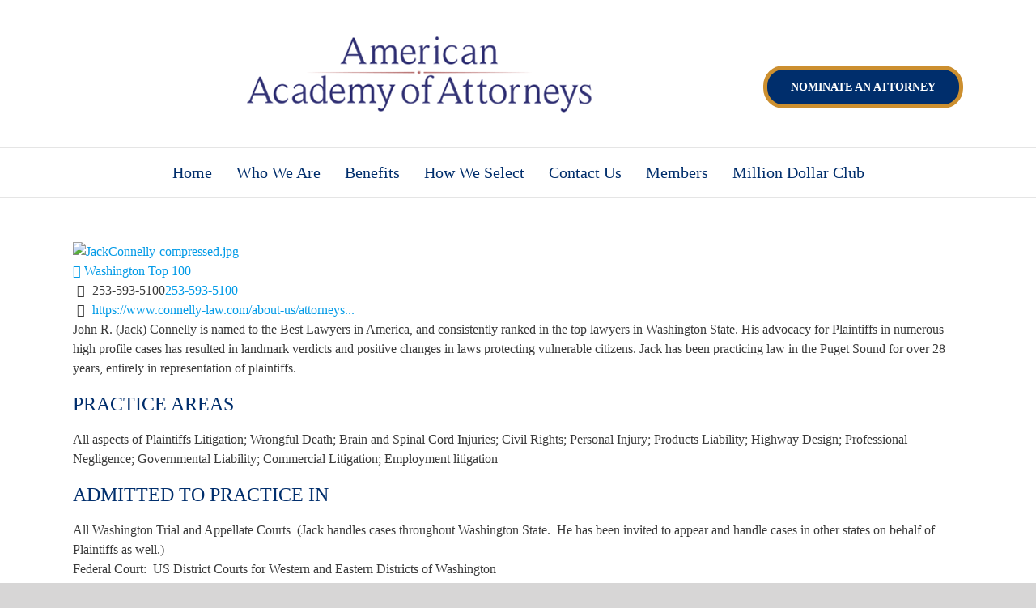

--- FILE ---
content_type: text/html; charset=UTF-8
request_url: https://aaoaus.com/directory/listing/john-r-connelly
body_size: 19897
content:
<!DOCTYPE html>
<html class="avada-html-layout-wide avada-html-header-position-top" lang="en-US" prefix="og: http://ogp.me/ns# fb: http://ogp.me/ns/fb#">
<head>
	<meta http-equiv="X-UA-Compatible" content="IE=edge" />
	<meta http-equiv="Content-Type" content="text/html; charset=utf-8"/>
	<meta name="viewport" content="width=device-width, initial-scale=1" />
	<meta name='robots' content='index, follow, max-image-preview:large, max-snippet:-1, max-video-preview:-1' />

<!-- Google Tag Manager for WordPress by gtm4wp.com -->
<script data-cfasync="false" data-pagespeed-no-defer>
	var gtm4wp_datalayer_name = "dataLayer";
	var dataLayer = dataLayer || [];
</script>
<!-- End Google Tag Manager for WordPress by gtm4wp.com -->
	<!-- This site is optimized with the Yoast SEO plugin v26.8 - https://yoast.com/product/yoast-seo-wordpress/ -->
	<title>John R. Connelly - American Academy of Attorneys</title>
<link data-rocket-prefetch href="https://www.google-analytics.com" rel="dns-prefetch">
<link data-rocket-prefetch href="https://www.googletagmanager.com" rel="dns-prefetch"><link rel="preload" data-rocket-preload as="image" href="https://aaoaus.com/wp-content/uploads/2018/07/logo.png" imagesrcset="https://aaoaus.com/wp-content/uploads/2018/07/logo.png 1x" imagesizes="" fetchpriority="high">
	<meta name="description" content="John R. (Jack) Connelly is named to the Best Lawyers in America, and consistently ranked in the t..." />
	<link rel="canonical" href="https://aaoaus.com/directory/listing/john-r-connelly" />
	<meta property="og:locale" content="en_US" />
	<meta property="og:type" content="article" />
	<meta property="og:title" content="Directory - American Academy of Attorneys" />
	<meta property="og:url" content="https://aaoaus.com/directory/listing/john-r-connelly" />
	<meta property="og:site_name" content="American Academy of Attorneys" />
	<meta name="twitter:card" content="summary_large_image" />
	<script type="application/ld+json" class="yoast-schema-graph">{"@context":"https://schema.org","@graph":[{"@type":"WebPage","@id":"https://aaoaus.com/directory/","url":"https://aaoaus.com/directory/","name":"Directory - American Academy of Attorneys","isPartOf":{"@id":"https://aaoaus.com/#website"},"datePublished":"2018-07-25T22:46:24+00:00","breadcrumb":{"@id":"https://aaoaus.com/directory/#breadcrumb"},"inLanguage":"en-US","potentialAction":[{"@type":"ReadAction","target":["https://aaoaus.com/directory/"]}]},{"@type":"BreadcrumbList","@id":"https://aaoaus.com/directory/#breadcrumb","itemListElement":[{"@type":"ListItem","position":1,"name":"Home","item":"https://aaoaus.com/"},{"@type":"ListItem","position":2,"name":"Directory","item":"https://aaoaus.com/directory"},{"@type":"ListItem","position":3,"name":"John R. Connelly"}]},{"@type":"WebSite","@id":"https://aaoaus.com/#website","url":"https://aaoaus.com/","name":"American Academy of Attorneys","description":"","potentialAction":[{"@type":"SearchAction","target":{"@type":"EntryPoint","urlTemplate":"https://aaoaus.com/?s={search_term_string}"},"query-input":{"@type":"PropertyValueSpecification","valueRequired":true,"valueName":"search_term_string"}}],"inLanguage":"en-US"}]}</script>
	<!-- / Yoast SEO plugin. -->


<meta property="og:image" content="https://aaoaus.com/wp-content/sabai/File/files/l_b0380f067a8b81fa5c76fc0818945f92.jpg"/><meta name="twitter:image:src" content="https://aaoaus.com/wp-content/sabai/File/files/l_b0380f067a8b81fa5c76fc0818945f92.jpg"/><link rel='dns-prefetch' href='//ajax.googleapis.com' />

<link rel="alternate" type="application/rss+xml" title="American Academy of Attorneys &raquo; Feed" href="https://aaoaus.com/feed/" />
<link rel="alternate" type="application/rss+xml" title="American Academy of Attorneys &raquo; Comments Feed" href="https://aaoaus.com/comments/feed/" />
					<link rel="shortcut icon" href="https://aaoaus.com/wp-content/uploads/2024/08/favicon-32x32-1.png" type="image/x-icon" />
		
		
		
				<link rel="alternate" title="oEmbed (JSON)" type="application/json+oembed" href="https://aaoaus.com/wp-json/oembed/1.0/embed?url=https%3A%2F%2Faaoaus.com%2Fdirectory%2F" />
<link rel="alternate" title="oEmbed (XML)" type="text/xml+oembed" href="https://aaoaus.com/wp-json/oembed/1.0/embed?url=https%3A%2F%2Faaoaus.com%2Fdirectory%2F&#038;format=xml" />
				
		<meta property="og:locale" content="en_US"/>
		<meta property="og:type" content="article"/>
		<meta property="og:site_name" content="American Academy of Attorneys"/>
		<meta property="og:title" content="John R. Connelly  American Academy of Attorneys"/>
				<meta property="og:url" content="https://aaoaus.com/directory/"/>
																				<meta property="og:image" content="https://aaoaus.com/wp-content/uploads/2018/07/logo.png"/>
		<meta property="og:image:width" content="466"/>
		<meta property="og:image:height" content="120"/>
		<meta property="og:image:type" content="image/png"/>
				<style id='wp-img-auto-sizes-contain-inline-css' type='text/css'>
img:is([sizes=auto i],[sizes^="auto," i]){contain-intrinsic-size:3000px 1500px}
/*# sourceURL=wp-img-auto-sizes-contain-inline-css */
</style>
<link rel='stylesheet' id='sabai-css' href='https://aaoaus.com/wp-content/plugins/sabai/assets/css/main.min.css?ver=6.9' type='text/css' media='screen' />
<link rel='stylesheet' id='sabai-directory-css' href='https://aaoaus.com/wp-content/plugins/sabai-directory/assets/css/main.min.css?ver=6.9' type='text/css' media='screen' />
<link data-minify="1" rel='stylesheet' id='jquery-ui-css' href='https://aaoaus.com/wp-content/cache/min/1/ajax/libs/jqueryui/1.13.3/themes/ui-lightness/jquery-ui.min.css?ver=1758561914' type='text/css' media='all' />
<link rel='stylesheet' id='jquery-bxslider-css' href='https://aaoaus.com/wp-content/plugins/sabai/assets/css/jquery.bxslider.min.css?ver=6.9' type='text/css' media='screen' />
<link data-minify="1" rel='stylesheet' id='sabai-font-awesome-css' href='https://aaoaus.com/wp-content/cache/min/1/wp-content/plugins/sabai/assets/css/font-awesome.min.css?ver=1758561914' type='text/css' media='screen' />
<style id='wp-emoji-styles-inline-css' type='text/css'>

	img.wp-smiley, img.emoji {
		display: inline !important;
		border: none !important;
		box-shadow: none !important;
		height: 1em !important;
		width: 1em !important;
		margin: 0 0.07em !important;
		vertical-align: -0.1em !important;
		background: none !important;
		padding: 0 !important;
	}
/*# sourceURL=wp-emoji-styles-inline-css */
</style>
<style id='woocommerce-inline-inline-css' type='text/css'>
.woocommerce form .form-row .required { visibility: visible; }
/*# sourceURL=woocommerce-inline-inline-css */
</style>
<link rel='stylesheet' id='child-style-css' href='https://aaoaus.com/wp-content/themes/Avada-Child-Theme/style.css?ver=6.9' type='text/css' media='all' />
<link data-minify="1" rel='stylesheet' id='fusion-dynamic-css-css' href='https://aaoaus.com/wp-content/cache/min/1/wp-content/uploads/fusion-styles/b6cbabf6bf81a83e1fd518c9dffe888c.min.css?ver=1761233367' type='text/css' media='all' />
<style id='rocket-lazyload-inline-css' type='text/css'>
.rll-youtube-player{position:relative;padding-bottom:56.23%;height:0;overflow:hidden;max-width:100%;}.rll-youtube-player:focus-within{outline: 2px solid currentColor;outline-offset: 5px;}.rll-youtube-player iframe{position:absolute;top:0;left:0;width:100%;height:100%;z-index:100;background:0 0}.rll-youtube-player img{bottom:0;display:block;left:0;margin:auto;max-width:100%;width:100%;position:absolute;right:0;top:0;border:none;height:auto;-webkit-transition:.4s all;-moz-transition:.4s all;transition:.4s all}.rll-youtube-player img:hover{-webkit-filter:brightness(75%)}.rll-youtube-player .play{height:100%;width:100%;left:0;top:0;position:absolute;background:url(https://aaoaus.com/wp-content/plugins/wp-rocket/assets/img/youtube.png) no-repeat center;background-color: transparent !important;cursor:pointer;border:none;}
/*# sourceURL=rocket-lazyload-inline-css */
</style>
<script type="text/javascript" src="https://aaoaus.com/wp-includes/js/jquery/jquery.min.js?ver=3.7.1" id="jquery-core-js"></script>
<script type="text/javascript" src="https://aaoaus.com/wp-includes/js/jquery/jquery-migrate.min.js?ver=3.4.1" id="jquery-migrate-js" data-rocket-defer defer></script>
<script type="text/javascript" src="https://aaoaus.com/wp-content/plugins/sabai/assets/js/bootstrap.min.js" id="sabai-bootstrap-js" data-rocket-defer defer></script>
<script type="text/javascript" src="https://aaoaus.com/wp-content/plugins/sabai/assets/js/bootstrap-growl.min.js" id="sabai-bootstrap-growl-js" data-rocket-defer defer></script>
<script type="text/javascript" src="https://aaoaus.com/wp-content/plugins/sabai/assets/js/jquery.scrollTo.min.js" id="jquery-scrollto-js" data-rocket-defer defer></script>
<script type="text/javascript" src="https://aaoaus.com/wp-content/plugins/sabai/assets/js/jquery-ajaxreadystate.min.js" id="jquery-ajaxreadystate-js" data-rocket-defer defer></script>
<script type="text/javascript" src="https://aaoaus.com/wp-content/plugins/sabai/assets/js/sabai.min.js" id="sabai-js" data-rocket-defer defer></script>
<script type="text/javascript" src="https://aaoaus.com/wp-content/plugins/sabai/assets/js/autosize.min.js" id="autosize-js" data-rocket-defer defer></script>
<script type="text/javascript" src="https://aaoaus.com/wp-content/plugins/sabai/assets/js/jquery.bxslider.min.js" id="jquery-bxslider-js" data-rocket-defer defer></script>
<script type="text/javascript" src="https://aaoaus.com/wp-content/plugins/sabai/assets/js/typeahead.bundle.min.js" id="twitter-typeahead-js" data-rocket-defer defer></script>
<script type="text/javascript" src="https://aaoaus.com/wp-content/plugins/woocommerce/assets/js/jquery-blockui/jquery.blockUI.min.js?ver=2.7.0-wc.10.4.3" id="wc-jquery-blockui-js" defer="defer" data-wp-strategy="defer"></script>
<script type="text/javascript" src="https://aaoaus.com/wp-content/plugins/woocommerce/assets/js/js-cookie/js.cookie.min.js?ver=2.1.4-wc.10.4.3" id="wc-js-cookie-js" defer="defer" data-wp-strategy="defer"></script>
<script type="text/javascript" id="woocommerce-js-extra">
/* <![CDATA[ */
var woocommerce_params = {"ajax_url":"/wp-admin/admin-ajax.php","wc_ajax_url":"/?wc-ajax=%%endpoint%%","i18n_password_show":"Show password","i18n_password_hide":"Hide password"};
//# sourceURL=woocommerce-js-extra
/* ]]> */
</script>
<script type="text/javascript" src="https://aaoaus.com/wp-content/plugins/woocommerce/assets/js/frontend/woocommerce.min.js?ver=10.4.3" id="woocommerce-js" defer="defer" data-wp-strategy="defer"></script>
<link rel="https://api.w.org/" href="https://aaoaus.com/wp-json/" /><link rel="alternate" title="JSON" type="application/json" href="https://aaoaus.com/wp-json/wp/v2/pages/64" /><link rel="EditURI" type="application/rsd+xml" title="RSD" href="https://aaoaus.com/xmlrpc.php?rsd" />
<link rel='shortlink' href='https://aaoaus.com/?p=64' />

<!-- Google Tag Manager for WordPress by gtm4wp.com -->
<!-- GTM Container placement set to footer -->
<script data-cfasync="false" data-pagespeed-no-defer type="text/javascript">
	var dataLayer_content = {"pagePostType":"page","pagePostType2":"single-page","pagePostAuthor":"joshjacoby"};
	dataLayer.push( dataLayer_content );
</script>
<script data-cfasync="false" data-pagespeed-no-defer type="text/javascript">
(function(w,d,s,l,i){w[l]=w[l]||[];w[l].push({'gtm.start':
new Date().getTime(),event:'gtm.js'});var f=d.getElementsByTagName(s)[0],
j=d.createElement(s),dl=l!='dataLayer'?'&l='+l:'';j.async=true;j.src=
'//www.googletagmanager.com/gtm.js?id='+i+dl;f.parentNode.insertBefore(j,f);
})(window,document,'script','dataLayer','GTM-KKPF52M');
</script>
<!-- End Google Tag Manager for WordPress by gtm4wp.com --><style type="text/css" id="css-fb-visibility">@media screen and (max-width: 800px){.fusion-no-small-visibility{display:none !important;}body .sm-text-align-center{text-align:center !important;}body .sm-text-align-left{text-align:left !important;}body .sm-text-align-right{text-align:right !important;}body .sm-flex-align-center{justify-content:center !important;}body .sm-flex-align-flex-start{justify-content:flex-start !important;}body .sm-flex-align-flex-end{justify-content:flex-end !important;}body .sm-mx-auto{margin-left:auto !important;margin-right:auto !important;}body .sm-ml-auto{margin-left:auto !important;}body .sm-mr-auto{margin-right:auto !important;}body .fusion-absolute-position-small{position:absolute;top:auto;width:100%;}.awb-sticky.awb-sticky-small{ position: sticky; top: var(--awb-sticky-offset,0); }}@media screen and (min-width: 801px) and (max-width: 1024px){.fusion-no-medium-visibility{display:none !important;}body .md-text-align-center{text-align:center !important;}body .md-text-align-left{text-align:left !important;}body .md-text-align-right{text-align:right !important;}body .md-flex-align-center{justify-content:center !important;}body .md-flex-align-flex-start{justify-content:flex-start !important;}body .md-flex-align-flex-end{justify-content:flex-end !important;}body .md-mx-auto{margin-left:auto !important;margin-right:auto !important;}body .md-ml-auto{margin-left:auto !important;}body .md-mr-auto{margin-right:auto !important;}body .fusion-absolute-position-medium{position:absolute;top:auto;width:100%;}.awb-sticky.awb-sticky-medium{ position: sticky; top: var(--awb-sticky-offset,0); }}@media screen and (min-width: 1025px){.fusion-no-large-visibility{display:none !important;}body .lg-text-align-center{text-align:center !important;}body .lg-text-align-left{text-align:left !important;}body .lg-text-align-right{text-align:right !important;}body .lg-flex-align-center{justify-content:center !important;}body .lg-flex-align-flex-start{justify-content:flex-start !important;}body .lg-flex-align-flex-end{justify-content:flex-end !important;}body .lg-mx-auto{margin-left:auto !important;margin-right:auto !important;}body .lg-ml-auto{margin-left:auto !important;}body .lg-mr-auto{margin-right:auto !important;}body .fusion-absolute-position-large{position:absolute;top:auto;width:100%;}.awb-sticky.awb-sticky-large{ position: sticky; top: var(--awb-sticky-offset,0); }}</style>	<noscript><style>.woocommerce-product-gallery{ opacity: 1 !important; }</style></noscript>
	<style type="text/css">.recentcomments a{display:inline !important;padding:0 !important;margin:0 !important;}</style><script type="text/javascript">var SABAI = SABAI || {}; SABAI.isRTL =  false; SABAI.domain = ""; SABAI.path = "/";</script>		<script type="text/javascript">
			var doc = document.documentElement;
			doc.setAttribute( 'data-useragent', navigator.userAgent );
		</script>
		<noscript><style id="rocket-lazyload-nojs-css">.rll-youtube-player, [data-lazy-src]{display:none !important;}</style></noscript>
	<!-- Global site tag (gtag.js) - Google Analytics -->
<script async src="https://www.googletagmanager.com/gtag/js?id=UA-123277021-1"></script>
<script>
  window.dataLayer = window.dataLayer || [];
  function gtag(){dataLayer.push(arguments);}
  gtag('js', new Date());

  gtag('config', 'UA-123277021-1');
</script><link data-minify="1" rel='stylesheet' id='wc-blocks-style-css' href='https://aaoaus.com/wp-content/cache/min/1/wp-content/plugins/woocommerce/assets/client/blocks/wc-blocks.css?ver=1758561915' type='text/css' media='all' />
<style id='global-styles-inline-css' type='text/css'>
:root{--wp--preset--aspect-ratio--square: 1;--wp--preset--aspect-ratio--4-3: 4/3;--wp--preset--aspect-ratio--3-4: 3/4;--wp--preset--aspect-ratio--3-2: 3/2;--wp--preset--aspect-ratio--2-3: 2/3;--wp--preset--aspect-ratio--16-9: 16/9;--wp--preset--aspect-ratio--9-16: 9/16;--wp--preset--color--black: #000000;--wp--preset--color--cyan-bluish-gray: #abb8c3;--wp--preset--color--white: #ffffff;--wp--preset--color--pale-pink: #f78da7;--wp--preset--color--vivid-red: #cf2e2e;--wp--preset--color--luminous-vivid-orange: #ff6900;--wp--preset--color--luminous-vivid-amber: #fcb900;--wp--preset--color--light-green-cyan: #7bdcb5;--wp--preset--color--vivid-green-cyan: #00d084;--wp--preset--color--pale-cyan-blue: #8ed1fc;--wp--preset--color--vivid-cyan-blue: #0693e3;--wp--preset--color--vivid-purple: #9b51e0;--wp--preset--color--awb-color-1: #ffffff;--wp--preset--color--awb-color-2: #f6f6f6;--wp--preset--color--awb-color-3: #ebeaea;--wp--preset--color--awb-color-4: #002e6c;--wp--preset--color--awb-color-5: #792025;--wp--preset--color--awb-color-6: #747474;--wp--preset--color--awb-color-7: #333333;--wp--preset--color--awb-color-8: #000000;--wp--preset--color--awb-color-custom-1: #134d9b;--wp--preset--color--awb-color-custom-2: #039be7;--wp--preset--gradient--vivid-cyan-blue-to-vivid-purple: linear-gradient(135deg,rgb(6,147,227) 0%,rgb(155,81,224) 100%);--wp--preset--gradient--light-green-cyan-to-vivid-green-cyan: linear-gradient(135deg,rgb(122,220,180) 0%,rgb(0,208,130) 100%);--wp--preset--gradient--luminous-vivid-amber-to-luminous-vivid-orange: linear-gradient(135deg,rgb(252,185,0) 0%,rgb(255,105,0) 100%);--wp--preset--gradient--luminous-vivid-orange-to-vivid-red: linear-gradient(135deg,rgb(255,105,0) 0%,rgb(207,46,46) 100%);--wp--preset--gradient--very-light-gray-to-cyan-bluish-gray: linear-gradient(135deg,rgb(238,238,238) 0%,rgb(169,184,195) 100%);--wp--preset--gradient--cool-to-warm-spectrum: linear-gradient(135deg,rgb(74,234,220) 0%,rgb(151,120,209) 20%,rgb(207,42,186) 40%,rgb(238,44,130) 60%,rgb(251,105,98) 80%,rgb(254,248,76) 100%);--wp--preset--gradient--blush-light-purple: linear-gradient(135deg,rgb(255,206,236) 0%,rgb(152,150,240) 100%);--wp--preset--gradient--blush-bordeaux: linear-gradient(135deg,rgb(254,205,165) 0%,rgb(254,45,45) 50%,rgb(107,0,62) 100%);--wp--preset--gradient--luminous-dusk: linear-gradient(135deg,rgb(255,203,112) 0%,rgb(199,81,192) 50%,rgb(65,88,208) 100%);--wp--preset--gradient--pale-ocean: linear-gradient(135deg,rgb(255,245,203) 0%,rgb(182,227,212) 50%,rgb(51,167,181) 100%);--wp--preset--gradient--electric-grass: linear-gradient(135deg,rgb(202,248,128) 0%,rgb(113,206,126) 100%);--wp--preset--gradient--midnight: linear-gradient(135deg,rgb(2,3,129) 0%,rgb(40,116,252) 100%);--wp--preset--font-size--small: 12px;--wp--preset--font-size--medium: 20px;--wp--preset--font-size--large: 24px;--wp--preset--font-size--x-large: 42px;--wp--preset--font-size--normal: 16px;--wp--preset--font-size--xlarge: 32px;--wp--preset--font-size--huge: 48px;--wp--preset--spacing--20: 0.44rem;--wp--preset--spacing--30: 0.67rem;--wp--preset--spacing--40: 1rem;--wp--preset--spacing--50: 1.5rem;--wp--preset--spacing--60: 2.25rem;--wp--preset--spacing--70: 3.38rem;--wp--preset--spacing--80: 5.06rem;--wp--preset--shadow--natural: 6px 6px 9px rgba(0, 0, 0, 0.2);--wp--preset--shadow--deep: 12px 12px 50px rgba(0, 0, 0, 0.4);--wp--preset--shadow--sharp: 6px 6px 0px rgba(0, 0, 0, 0.2);--wp--preset--shadow--outlined: 6px 6px 0px -3px rgb(255, 255, 255), 6px 6px rgb(0, 0, 0);--wp--preset--shadow--crisp: 6px 6px 0px rgb(0, 0, 0);}:where(.is-layout-flex){gap: 0.5em;}:where(.is-layout-grid){gap: 0.5em;}body .is-layout-flex{display: flex;}.is-layout-flex{flex-wrap: wrap;align-items: center;}.is-layout-flex > :is(*, div){margin: 0;}body .is-layout-grid{display: grid;}.is-layout-grid > :is(*, div){margin: 0;}:where(.wp-block-columns.is-layout-flex){gap: 2em;}:where(.wp-block-columns.is-layout-grid){gap: 2em;}:where(.wp-block-post-template.is-layout-flex){gap: 1.25em;}:where(.wp-block-post-template.is-layout-grid){gap: 1.25em;}.has-black-color{color: var(--wp--preset--color--black) !important;}.has-cyan-bluish-gray-color{color: var(--wp--preset--color--cyan-bluish-gray) !important;}.has-white-color{color: var(--wp--preset--color--white) !important;}.has-pale-pink-color{color: var(--wp--preset--color--pale-pink) !important;}.has-vivid-red-color{color: var(--wp--preset--color--vivid-red) !important;}.has-luminous-vivid-orange-color{color: var(--wp--preset--color--luminous-vivid-orange) !important;}.has-luminous-vivid-amber-color{color: var(--wp--preset--color--luminous-vivid-amber) !important;}.has-light-green-cyan-color{color: var(--wp--preset--color--light-green-cyan) !important;}.has-vivid-green-cyan-color{color: var(--wp--preset--color--vivid-green-cyan) !important;}.has-pale-cyan-blue-color{color: var(--wp--preset--color--pale-cyan-blue) !important;}.has-vivid-cyan-blue-color{color: var(--wp--preset--color--vivid-cyan-blue) !important;}.has-vivid-purple-color{color: var(--wp--preset--color--vivid-purple) !important;}.has-black-background-color{background-color: var(--wp--preset--color--black) !important;}.has-cyan-bluish-gray-background-color{background-color: var(--wp--preset--color--cyan-bluish-gray) !important;}.has-white-background-color{background-color: var(--wp--preset--color--white) !important;}.has-pale-pink-background-color{background-color: var(--wp--preset--color--pale-pink) !important;}.has-vivid-red-background-color{background-color: var(--wp--preset--color--vivid-red) !important;}.has-luminous-vivid-orange-background-color{background-color: var(--wp--preset--color--luminous-vivid-orange) !important;}.has-luminous-vivid-amber-background-color{background-color: var(--wp--preset--color--luminous-vivid-amber) !important;}.has-light-green-cyan-background-color{background-color: var(--wp--preset--color--light-green-cyan) !important;}.has-vivid-green-cyan-background-color{background-color: var(--wp--preset--color--vivid-green-cyan) !important;}.has-pale-cyan-blue-background-color{background-color: var(--wp--preset--color--pale-cyan-blue) !important;}.has-vivid-cyan-blue-background-color{background-color: var(--wp--preset--color--vivid-cyan-blue) !important;}.has-vivid-purple-background-color{background-color: var(--wp--preset--color--vivid-purple) !important;}.has-black-border-color{border-color: var(--wp--preset--color--black) !important;}.has-cyan-bluish-gray-border-color{border-color: var(--wp--preset--color--cyan-bluish-gray) !important;}.has-white-border-color{border-color: var(--wp--preset--color--white) !important;}.has-pale-pink-border-color{border-color: var(--wp--preset--color--pale-pink) !important;}.has-vivid-red-border-color{border-color: var(--wp--preset--color--vivid-red) !important;}.has-luminous-vivid-orange-border-color{border-color: var(--wp--preset--color--luminous-vivid-orange) !important;}.has-luminous-vivid-amber-border-color{border-color: var(--wp--preset--color--luminous-vivid-amber) !important;}.has-light-green-cyan-border-color{border-color: var(--wp--preset--color--light-green-cyan) !important;}.has-vivid-green-cyan-border-color{border-color: var(--wp--preset--color--vivid-green-cyan) !important;}.has-pale-cyan-blue-border-color{border-color: var(--wp--preset--color--pale-cyan-blue) !important;}.has-vivid-cyan-blue-border-color{border-color: var(--wp--preset--color--vivid-cyan-blue) !important;}.has-vivid-purple-border-color{border-color: var(--wp--preset--color--vivid-purple) !important;}.has-vivid-cyan-blue-to-vivid-purple-gradient-background{background: var(--wp--preset--gradient--vivid-cyan-blue-to-vivid-purple) !important;}.has-light-green-cyan-to-vivid-green-cyan-gradient-background{background: var(--wp--preset--gradient--light-green-cyan-to-vivid-green-cyan) !important;}.has-luminous-vivid-amber-to-luminous-vivid-orange-gradient-background{background: var(--wp--preset--gradient--luminous-vivid-amber-to-luminous-vivid-orange) !important;}.has-luminous-vivid-orange-to-vivid-red-gradient-background{background: var(--wp--preset--gradient--luminous-vivid-orange-to-vivid-red) !important;}.has-very-light-gray-to-cyan-bluish-gray-gradient-background{background: var(--wp--preset--gradient--very-light-gray-to-cyan-bluish-gray) !important;}.has-cool-to-warm-spectrum-gradient-background{background: var(--wp--preset--gradient--cool-to-warm-spectrum) !important;}.has-blush-light-purple-gradient-background{background: var(--wp--preset--gradient--blush-light-purple) !important;}.has-blush-bordeaux-gradient-background{background: var(--wp--preset--gradient--blush-bordeaux) !important;}.has-luminous-dusk-gradient-background{background: var(--wp--preset--gradient--luminous-dusk) !important;}.has-pale-ocean-gradient-background{background: var(--wp--preset--gradient--pale-ocean) !important;}.has-electric-grass-gradient-background{background: var(--wp--preset--gradient--electric-grass) !important;}.has-midnight-gradient-background{background: var(--wp--preset--gradient--midnight) !important;}.has-small-font-size{font-size: var(--wp--preset--font-size--small) !important;}.has-medium-font-size{font-size: var(--wp--preset--font-size--medium) !important;}.has-large-font-size{font-size: var(--wp--preset--font-size--large) !important;}.has-x-large-font-size{font-size: var(--wp--preset--font-size--x-large) !important;}
/*# sourceURL=global-styles-inline-css */
</style>
<link data-minify="1" rel='stylesheet' id='wc-stripe-blocks-checkout-style-css' href='https://aaoaus.com/wp-content/cache/min/1/wp-content/plugins/woocommerce-gateway-stripe/build/upe-blocks.css?ver=1758561915' type='text/css' media='all' />
<meta name="generator" content="WP Rocket 3.20.3" data-wpr-features="wpr_defer_js wpr_minify_js wpr_lazyload_iframes wpr_preconnect_external_domains wpr_oci wpr_image_dimensions wpr_minify_css wpr_preload_links wpr_desktop" /></head>

<body class="wp-singular page-template-default page page-id-64 wp-theme-Avada wp-child-theme-Avada-Child-Theme theme-Avada woocommerce-no-js fusion-image-hovers fusion-pagination-sizing fusion-button_type-flat fusion-button_span-no fusion-button_gradient-linear avada-image-rollover-circle-yes avada-image-rollover-yes avada-image-rollover-direction-left sabai-entity-id-444 sabai-entity-bundle-name-directory_listing sabai-entity-bundle-type-directory_listing fusion-body ltr fusion-sticky-header no-tablet-sticky-header no-mobile-sticky-header no-mobile-slidingbar no-mobile-totop avada-has-rev-slider-styles fusion-disable-outline fusion-sub-menu-fade mobile-logo-pos-center layout-wide-mode avada-has-boxed-modal-shadow-none layout-scroll-offset-full avada-has-zero-margin-offset-top fusion-top-header menu-text-align-center fusion-woo-product-design-classic fusion-woo-shop-page-columns-4 fusion-woo-related-columns-4 fusion-woo-archive-page-columns-3 avada-has-woo-gallery-disabled woo-sale-badge-circle woo-outofstock-badge-top_bar mobile-menu-design-modern fusion-show-pagination-text fusion-header-layout-v5 avada-responsive avada-footer-fx-none avada-menu-highlight-style-bar fusion-search-form-classic fusion-main-menu-search-overlay fusion-avatar-square avada-dropdown-styles avada-blog-layout-large avada-blog-archive-layout-large avada-header-shadow-no avada-menu-icon-position-left avada-has-megamenu-shadow avada-has-mainmenu-dropdown-divider avada-has-breadcrumb-mobile-hidden avada-has-titlebar-hide avada-has-pagination-padding avada-flyout-menu-direction-fade avada-ec-views-v1" data-awb-post-id="64">
		<a class="skip-link screen-reader-text" href="#content">Skip to content</a>

	<div  id="boxed-wrapper">
		
		<div  id="wrapper" class="fusion-wrapper">
			<div  id="home" style="position:relative;top:-1px;"></div>
							
					
			<header  class="fusion-header-wrapper">
				<div class="fusion-header-v5 fusion-logo-alignment fusion-logo-center fusion-sticky-menu- fusion-sticky-logo- fusion-mobile-logo- fusion-sticky-menu-only fusion-header-menu-align-center fusion-mobile-menu-design-modern">
					<div class="fusion-header-sticky-height"></div>
<div class="fusion-sticky-header-wrapper"> <!-- start fusion sticky header wrapper -->
	<div class="fusion-header">
		<div class="fusion-row">
							<div class="fusion-logo" data-margin-top="31px" data-margin-bottom="31px" data-margin-left="0px" data-margin-right="0px">
<div class="headerleft" style="background:url(/wp-content/uploads/2018/07/logoleft.jpg);"></div>			<a class="fusion-logo-link"  href="https://aaoaus.com/" >

						<!-- standard logo -->
			<img fetchpriority="high" src="https://aaoaus.com/wp-content/uploads/2018/07/logo.png" srcset="https://aaoaus.com/wp-content/uploads/2018/07/logo.png 1x" width="466" height="120" alt="American Academy of Attorneys Logo" data-retina_logo_url="" class="fusion-standard-logo" />

			
					</a>
		<div class="headerright"><div class="fusion-aligncenter"><a class="fusion-button button-flat fusion-button-default-size button-custom fusion-button-default button-1 fusion-button-default-span fusion-button-default-type nominatebtnheader" style="--button_accent_color:var(--awb-color1);--button_accent_hover_color:var(--awb-color1);--button_border_hover_color:var(--awb-color1);--button_border_width-top:5px;--button_border_width-right:5px;--button_border_width-bottom:5px;--button_border_width-left:5px;--button-border-radius-top-left:25px;--button-border-radius-top-right:25px;--button-border-radius-bottom-right:25px;--button-border-radius-bottom-left:25px;--button_gradient_top_color:#002e6c;--button_gradient_bottom_color:#002e6c;--button_gradient_top_color_hover:#002e6c;--button_gradient_bottom_color_hover:#002e6c;" target="_self" href="/nominate-an-attorney/#nominated"><span class="fusion-button-text awb-button__text awb-button__text--default">Nominate An Attorney</span></a></div></div></div>
								<div class="fusion-mobile-menu-icons">
							<a href="#" class="fusion-icon awb-icon-bars" aria-label="Toggle mobile menu" aria-expanded="false"></a>
		
		
		
			</div>
			
					</div>
	</div>
	<div class="fusion-secondary-main-menu">
		<div class="fusion-row">
			<nav class="fusion-main-menu" aria-label="Main Menu"><div class="fusion-overlay-search">		<form role="search" class="searchform fusion-search-form  fusion-search-form-classic" method="get" action="https://aaoaus.com/">
			<div class="fusion-search-form-content">

				
				<div class="fusion-search-field search-field">
					<label><span class="screen-reader-text">Search for:</span>
													<input type="search" value="" name="s" class="s" placeholder="Search..." required aria-required="true" aria-label="Search..."/>
											</label>
				</div>
				<div class="fusion-search-button search-button">
					<input type="submit" class="fusion-search-submit searchsubmit" aria-label="Search" value="&#xf002;" />
									</div>

				
			</div>


			
		</form>
		<div class="fusion-search-spacer"></div><a href="#" role="button" aria-label="Close Search" class="fusion-close-search"></a></div><ul id="menu-main-menu" class="fusion-menu"><li  id="menu-item-31"  class="menu-item menu-item-type-post_type menu-item-object-page menu-item-home menu-item-31"  data-item-id="31"><a  href="https://aaoaus.com/" class="fusion-bar-highlight"><span class="menu-text">Home</span></a></li><li  id="menu-item-30"  class="menu-item menu-item-type-post_type menu-item-object-page menu-item-30"  data-item-id="30"><a  href="https://aaoaus.com/who-we-are/" class="fusion-bar-highlight"><span class="menu-text">Who We Are</span></a></li><li  id="menu-item-29"  class="menu-item menu-item-type-post_type menu-item-object-page menu-item-29"  data-item-id="29"><a  href="https://aaoaus.com/benefits/" class="fusion-bar-highlight"><span class="menu-text">Benefits</span></a></li><li  id="menu-item-27"  class="menu-item menu-item-type-post_type menu-item-object-page menu-item-27"  data-item-id="27"><a  href="https://aaoaus.com/how-we-select/" class="fusion-bar-highlight"><span class="menu-text">How We Select</span></a></li><li  id="menu-item-26"  class="menu-item menu-item-type-post_type menu-item-object-page menu-item-26"  data-item-id="26"><a  href="https://aaoaus.com/contact-us/" class="fusion-bar-highlight"><span class="menu-text">Contact Us</span></a></li><li  id="menu-item-25"  class="menu-item menu-item-type-post_type menu-item-object-page menu-item-has-children menu-item-25 fusion-dropdown-menu"  data-item-id="25"><a  href="https://aaoaus.com/members/" class="fusion-bar-highlight"><span class="menu-text">Members</span></a><ul class="sub-menu"><li  id="menu-item-2636"  class="menu-item menu-item-type-post_type menu-item-object-page menu-item-2636 fusion-dropdown-submenu" ><a  href="https://aaoaus.com/members/top-40-under-40/" class="fusion-bar-highlight"><span>Top 40 Under 40</span></a></li><li  id="menu-item-6772"  class="menu-item menu-item-type-post_type menu-item-object-page menu-item-6772 fusion-dropdown-submenu" ><a  href="https://aaoaus.com/members/top-100/" class="fusion-bar-highlight"><span>Top 100</span></a></li></ul></li><li  id="menu-item-753"  class="menu-item menu-item-type-post_type menu-item-object-page menu-item-has-children menu-item-753 fusion-dropdown-menu"  data-item-id="753"><a  href="https://aaoaus.com/million-dollar-club/" class="fusion-bar-highlight"><span class="menu-text">Million Dollar Club</span></a><ul class="sub-menu"><li  id="menu-item-814"  class="menu-item menu-item-type-post_type menu-item-object-page menu-item-814 fusion-dropdown-submenu" ><a  href="https://aaoaus.com/100-million-dollar-club/" class="fusion-bar-highlight"><span>100 Million Dollar Club</span></a></li><li  id="menu-item-813"  class="menu-item menu-item-type-post_type menu-item-object-page menu-item-813 fusion-dropdown-submenu" ><a  href="https://aaoaus.com/500-million-dollar-club/" class="fusion-bar-highlight"><span>500 Million Dollar Club</span></a></li><li  id="menu-item-812"  class="menu-item menu-item-type-post_type menu-item-object-page menu-item-812 fusion-dropdown-submenu" ><a  href="https://aaoaus.com/1-billion-dollar-club/" class="fusion-bar-highlight"><span>1 Billion Dollar Club</span></a></li></ul></li></ul></nav>
<nav class="fusion-mobile-nav-holder fusion-mobile-menu-text-align-left" aria-label="Main Menu Mobile"></nav>

					</div>
	</div>
</div> <!-- end fusion sticky header wrapper -->
				</div>
				<div class="fusion-clearfix"></div>
			</header>
								
							<div  id="sliders-container" class="fusion-slider-visibility">
					</div>
				
					
							
			
						<main  id="main" class="clearfix ">
				<div class="fusion-row" style="">
<section id="content" style="width: 100%;">
					<div id="post-64" class="post-64 page type-page status-publish hentry">
			<span class="entry-title rich-snippet-hidden">John R. Connelly</span><span class="vcard rich-snippet-hidden"><span class="fn"><a href="https://aaoaus.com/author/joshjacoby/" title="Posts by joshjacoby" rel="author">joshjacoby</a></span></span><span class="updated rich-snippet-hidden">2018-07-25T22:46:24+00:00</span>
			
			<div class="post-content">
				<div id="sabai-content" class="sabai sabai-main">
<div id="sabai-body">
<div id="sabai-entity-content-444" class="sabai-entity sabai-entity-type-content sabai-entity-bundle-name-directory-listing sabai-entity-bundle-type-directory-listing sabai-entity-mode-full sabai-clearfix" itemscope itemtype="http://schema.org/LocalBusiness">
    <meta itemprop="name" content="John R. Connelly" />
    <link itemprop="url" href="https://aaoaus.com/directory/listing/john-r-connelly" />
    <div class="sabai-row">
        <div class="sabai-col-sm-4 sabai-directory-images">
            <div class="sabai-directory-photos">
<a href="https://aaoaus.com/wp-content/sabai/File/files/l_b0380f067a8b81fa5c76fc0818945f92.jpg" rel="prettyPhoto"><img width="1024" height="1434" src="https://aaoaus.com/wp-content/sabai/File/files/l_b0380f067a8b81fa5c76fc0818945f92.jpg" alt="JackConnelly-compressed.jpg" itemprop="image" /></a>
</div>        </div>
        <div class="sabai-col-sm-8 sabai-directory-main">
            <div class="sabai-directory-category">
                <a href="https://aaoaus.com/directory/categories/washington-top-100" class=" sabai-entity-permalink sabai-entity-id-270 sabai-entity-type-taxonomy sabai-entity-bundle-name-directory-listing-category sabai-entity-bundle-type-directory-category"><i class="fa fa-folder-open"></i> Washington Top 100</a>            </div>
            <div class="sabai-directory-info sabai-clearfix">
                <div class="sabai-directory-contact">
                    <div class="sabai-directory-contact-tel"><i class="fa fa-phone fa-fw"></i> <span class="sabai-hidden-xs" itemprop="telephone">253-593-5100</span><span class="sabai-visible-xs-inline"><a href="tel:2535935100">253-593-5100</a></span></div>
<div class="sabai-directory-contact-website"><i class="fa fa-globe fa-fw"></i> <a href="https://www.connelly-law.com/about-us/attorneys/jack-connelly/" target="_blank" rel="nofollow external">https://www.connelly-law.com/about-us/attorneys...</a></div>                </div>
                <div class="sabai-directory-social">
                                    </div>
            </div>
            <div class="sabai-directory-body" itemprop="description">
                <p>John R. (Jack) Connelly is named to the Best Lawyers in America, and consistently ranked in the top lawyers in Washington State. His advocacy for Plaintiffs in numerous high profile cases has resulted in landmark verdicts and positive changes in laws protecting vulnerable citizens. Jack has been practicing law in the Puget Sound for over 28 years, entirely in representation of plaintiffs.</p>
<h5>PRACTICE AREAS</h5>
<p>All aspects of Plaintiffs Litigation; Wrongful Death; Brain and Spinal Cord Injuries; Civil Rights; Personal Injury; Products Liability; Highway Design; Professional Negligence; Governmental Liability; Commercial Litigation; Employment litigation</p>
<h5>ADMITTED TO PRACTICE IN</h5>
<p>All Washington Trial and Appellate Courts  (Jack handles cases throughout Washington State.  He has been invited to appear and handle cases in other states on behalf of Plaintiffs as well.)<br />
Federal Court:  US District Courts for Western and Eastern Districts of Washington<br />
Ninth Circuit Court of Appeals</p>
            </div>
            <div class="sabai-directory-custom-fields">
                    <div class="sabai-directory-field sabai-field-type-choice sabai-field-name-field-practicearea sabai-clearfix">
        <div class="sabai-field-label">Practice Area</div>
        <div class="sabai-field-value">Personal Injury</div>
    </div>
            </div>
        </div>
    </div>
    <div class="sabai-navigation sabai-navigation-bottom sabai-entity-buttons">
        <div class="sabai-btn-toolbar"><div class="sabai-btn-group"><a href="https://aaoaus.com/directory/listing/john-r-connelly/vote/favorite/form" title="Bookmark this Listing" class="sabai-btn sabai-btn-default sabai-btn-sm sabai-voting-btn-favorite" nofollow="nofollow" onclick="SABAI.ajax({loadingImage:false,onSuccess:function(result, target, trigger){trigger.toggleClass(&quot;sabai-active&quot;, result.value == 1); return false;},type:'post',trigger:jQuery(this), container:''}); event.stopImmediatePropagation(); return false;" data-sabai-remote-url="https://aaoaus.com/directory/listing/john-r-connelly/vote/favorite?__t=a44f6bdd17&amp;value=1"><i class="fa fa-bookmark"></i> Bookmark</a></div>
<div class="sabai-btn-group"><a href="#" class="sabai-btn sabai-btn-default sabai-dropdown-toggle sabai-btn-sm sabai-dropdown-link sabai-social-btn-share" title="" onclick="" data-toggle="dropdown"><i class="fa fa-share-alt"></i> Share <span class="sabai-caret"></span></a><ul class="sabai-dropdown-menu"><li><a href="https://aaoaus.com/directory/listing/john-r-connelly/share?media=facebook" rel="nofollow" target="_blank" title="" class="sabai-dropdown-link"><i class="fa fa-facebook-square"></i> Facebook</a></li><li><a href="https://aaoaus.com/directory/listing/john-r-connelly/share?media=twitter" rel="nofollow" target="_blank" title="" class="sabai-dropdown-link"><i class="fa fa-twitter-square"></i> Twitter</a></li><li><a href="https://aaoaus.com/directory/listing/john-r-connelly/share?media=googleplus" rel="nofollow" target="_blank" title="" class="sabai-dropdown-link"><i class="fa fa-google-plus-square"></i> Google+</a></li><li><a href="https://aaoaus.com/directory/listing/john-r-connelly/share?media=tumblr" rel="nofollow" target="_blank" title="" class="sabai-dropdown-link"><i class="fa fa-tumblr-square"></i> Tumblr</a></li><li><a href="https://aaoaus.com/directory/listing/john-r-connelly/share?media=linkedin" rel="nofollow" target="_blank" title="" class="sabai-dropdown-link"><i class="fa fa-linkedin-square"></i> LinkedIn</a></li><li><a href="https://aaoaus.com/directory/listing/john-r-connelly/share?media=mail" rel="nofollow" target="_blank" title="" class="sabai-dropdown-link"><i class="fa fa-envelope-o"></i> Mail</a></li></ul></div>
<div class="sabai-btn-group"><a href="https://aaoaus.com/directory/listing/john-r-connelly/claim" class="sabai-btn sabai-btn-default sabai-btn-sm sabai-btn-warning sabai-directory-btn-claim"><i class="fa fa-check"></i> Claim this Listing</a></div></div>
    </div>
</div>
</div>
<div id="sabai-inline">
  <div id="sabai-inline-nav">
    <ul class="sabai-nav sabai-nav-tabs sabai-nav-justified">
      <li class=" sabai-active">
        <a href="#" id="sabai-inline-content-reviews-trigger" data-toggle="tab" data-target="#sabai-inline-content-reviews" class="">Reviews</a>
      </li>
      <li class="">
        <a href="#" id="sabai-inline-content-photos-trigger" data-toggle="tab" data-target="#sabai-inline-content-photos" class="">Photos (1)</a>
      </li>
      <li class="">
        <a href="#" id="sabai-inline-content-related-trigger" data-toggle="tab" data-target="#sabai-inline-content-related" class="">Related Listings</a>
      </li>
    </ul>
  </div>
  <div class="sabai-tab-content" id="sabai-inline-content">
    <div class="sabai-tab-pane sabai-fade sabai-in  sabai-active" id="sabai-inline-content-reviews">
      <div class="sabai-navigation sabai-clearfix">
    <div class="sabai-pull-left sabai-btn-group">
        <a href="#" data-toggle-target="#sabai-inline-content-reviews .sabai-directory-review-filters" data-toggle-cookie="sabai_entity_filter" class="sabai-btn sabai-btn-default sabai-btn-sm sabai-toggle sabai-entity-btn-filter">Filter</a>        <div class="sabai-btn-group"><a href="https://aaoaus.com/directory/listing/john-r-connelly/reviews?sort=helpfulness" onclick="" data-sabai-remote-url="https://aaoaus.com/directory/listing/john-r-connelly/reviews?sort=helpfulness" title="" class="sabai-btn sabai-btn-default sabai-dropdown-toggle sabai-btn-sm" data-toggle="dropdown">Sort by: <strong>Helpfulness</strong> <span class="sabai-caret"></span></a><ul class="sabai-dropdown-menu"><li><a href="https://aaoaus.com/directory/listing/john-r-connelly/reviews?sort=newest" onclick="SABAI.ajax({pushState:true,trigger:jQuery(this), container:'#sabai-inline-content-reviews'}); event.stopImmediatePropagation(); return false;" data-sabai-remote-url="https://aaoaus.com/directory/listing/john-r-connelly/reviews?sort=newest" title="" class="sabai-dropdown-link">Newest First</a></li><li><a href="https://aaoaus.com/directory/listing/john-r-connelly/reviews?sort=oldest" onclick="SABAI.ajax({pushState:true,trigger:jQuery(this), container:'#sabai-inline-content-reviews'}); event.stopImmediatePropagation(); return false;" data-sabai-remote-url="https://aaoaus.com/directory/listing/john-r-connelly/reviews?sort=oldest" title="" class="sabai-dropdown-link">Oldest First</a></li><li><a href="https://aaoaus.com/directory/listing/john-r-connelly/reviews?sort=title" onclick="SABAI.ajax({pushState:true,trigger:jQuery(this), container:'#sabai-inline-content-reviews'}); event.stopImmediatePropagation(); return false;" data-sabai-remote-url="https://aaoaus.com/directory/listing/john-r-connelly/reviews?sort=title" title="" class="sabai-dropdown-link">Title</a></li><li><a href="https://aaoaus.com/directory/listing/john-r-connelly/reviews?sort=random" onclick="SABAI.ajax({pushState:true,trigger:jQuery(this), container:'#sabai-inline-content-reviews'}); event.stopImmediatePropagation(); return false;" data-sabai-remote-url="https://aaoaus.com/directory/listing/john-r-connelly/reviews?sort=random" title="" class="sabai-dropdown-link">Random</a></li><li><a href="https://aaoaus.com/directory/listing/john-r-connelly/reviews?sort=rating" onclick="SABAI.ajax({pushState:true,trigger:jQuery(this), container:'#sabai-inline-content-reviews'}); event.stopImmediatePropagation(); return false;" data-sabai-remote-url="https://aaoaus.com/directory/listing/john-r-connelly/reviews?sort=rating" title="" class="sabai-dropdown-link">Rating</a></li></ul></div>    </div>
    <div class="sabai-pull-right">
        <div class="sabai-btn-group"><a href="https://aaoaus.com/directory/listing/john-r-connelly/reviews/add" title="Write a Review" class="sabai-btn sabai-btn-default sabai-btn-sm sabai-btn sabai-btn-sm sabai-btn-primary sabai-directory-btn-review"><i class="fa fa-pencil"></i> Write a Review</a></div>    </div>
</div>
<div class="sabai-directory-filters sabai-directory-review-filters" style="display:none;">
    

<form novalidate class="sabai-form sabai-entity-filter-form" action="#" method="post" id="sabai-form-b9979d8becfb05060a30e531f69499f8">
  <div class="sabai-form-fields"><div class="sabai-row">

<fieldset class="sabai-form-field sabai-form-nolabel sabai-form-type-fieldset"><div class="sabai-form-fields">
    <div class=" sabai-col-sm-12">

<fieldset class="sabai-form-field sabai-form-nolabel sabai-form-type-fieldset"><div class="sabai-form-fields">
    

<fieldset class="sabai-form-field sabai-form-type-radios">
  <legend><span>Rating</span></legend><div class="sabai-form-fields">
    
<div class="sabai-form-field">
  
<input name="directory_rating" value="5" type="radio" id="qf_5d2f13" /><label for="qf_5d2f13"><span class="sabai-rating sabai-rating-50"></span></label></div>


<div class="sabai-form-field">
  
<input name="directory_rating" value="4" type="radio" id="qf_2d4dd6" /><label for="qf_2d4dd6"><span class="sabai-rating sabai-rating-40"></span> & Up</label></div>


<div class="sabai-form-field">
  
<input name="directory_rating" value="3" type="radio" id="qf_ab75c9" /><label for="qf_ab75c9"><span class="sabai-rating sabai-rating-30"></span> & Up</label></div>


<div class="sabai-form-field">
  
<input name="directory_rating" value="2" type="radio" id="qf_e1e0c8" /><label for="qf_e1e0c8"><span class="sabai-rating sabai-rating-20"></span> & Up</label></div>


<div class="sabai-form-field">
  
<input name="directory_rating" value="1" type="radio" id="qf_43bfe4" /><label for="qf_43bfe4"><span class="sabai-rating sabai-rating-10"></span> & Up</label></div>


<div class="sabai-form-field">
  
<input name="directory_rating" value="0" type="radio" id="qf_30a805" checked="checked" /><label for="qf_30a805">Any</label></div>

  </div></fieldset>



<fieldset class="sabai-form-field sabai-form-group sabai-form-type-fieldset">
  <legend><span>Keyword</span></legend><div class="sabai-form-fields">
    

<div class="sabai-form-field sabai-form-nolabel sabai-form-type-textfield">
  <input maxlength="255" style="width:100%;" name="content_body[keyword]" type="text" /></div>




<fieldset class="sabai-form-field sabai-form-inline sabai-form-nolabel sabai-form-type-radios sabai-field-filter-ignore"><div class="sabai-form-fields">
    
<div class="sabai-form-field">
  
<input name="content_body[type]" value="all" type="radio" id="qf_2c2ee1" checked="checked" /><label for="qf_2c2ee1">Match all</label></div>


<div class="sabai-form-field">
  
<input name="content_body[type]" value="any" type="radio" id="qf_7bd80a" /><label for="qf_7bd80a">Match any</label></div>

  </div></fieldset>

  </div></fieldset>

  </div></fieldset>
</div>
  </div></fieldset>
</div>
</div>
</form>
<script type="text/javascript">
jQuery(document).ready(function($) {
    if (!$("#sabai-inline-content-reviews").length) return;
    
    $("#sabai-inline-content-reviews").find(".sabai-entity-filter-form").submit(function (e) {        
        SABAI.ajax({
            type: "post",
            container: "#sabai-inline-content-reviews",
            target: "",
            url: "https://aaoaus.com/directory/listing/john-r-connelly/reviews?filter=1&" + $(this).serialize(),
            pushState: true
        });
        e.preventDefault();
    }).change(function(e){if ($(e.target).parents(".sabai-field-filter-ignore").length > 0) return; $(this).submit();});
    $(SABAI).bind("toggled.sabai", function (e, data) {
        if (data.trigger.hasClass("sabai-entity-btn-filter")
            && data.target.parents("#sabai-inline-content-reviews").length
        ) {
            data.container = "#sabai-inline-content-reviews";
            $(SABAI).trigger("entity_filter_form_toggled.sabai", data);
        }
    });
});

</script></div>
    </div>
    <div class="sabai-tab-pane sabai-fade" id="sabai-inline-content-photos">
      <script type="text/javascript">
jQuery('document').ready(function($){
    var $container = $('.sabai-directory-listing-photos'),
        masonry = function () {
            $container.imagesLoaded(function() {
                var containerWidth = $container.outerWidth() - 1, columnWidth;
                if (containerWidth > 768) {
                    columnWidth = Math.floor((containerWidth - 40) / 3);
                } else if (containerWidth > 480) {
                    columnWidth = Math.floor((containerWidth - 20) / 2);
                } else {
                    columnWidth = containerWidth;
                }
                $container.find('> div').width(columnWidth).end().masonry({columnWidth:columnWidth, itemSelector:'.sabai-entity', gutter:20, isRTL:SABAI.isRTL});
            });
        }
    $(SABAI).bind('comment_comment_added.sabai comment_comment_edited.sabai comment_comment_deleted.sabai comment_comment_hidden.sabai comment_comments_shown.sabai', function(e, data) {
        masonry();
    });
    if ($container.is(':visible')) {
        masonry();
    } else {
        $('#sabai-inline-content-photos-trigger').on('shown.bs.sabaitab', function(e, data){
            masonry();
        });
    }
});
</script>
<div class="sabai-navigation sabai-clearfix">
    <div class="sabai-pull-left sabai-btn-group">
        <div class="sabai-btn-group"><a href="https://aaoaus.com/directory/listing/john-r-connelly/photos?sort=votes" onclick="" data-sabai-remote-url="https://aaoaus.com/directory/listing/john-r-connelly/photos?sort=votes" title="" class="sabai-btn sabai-btn-default sabai-dropdown-toggle sabai-btn-sm" data-toggle="dropdown">Sort by: <strong>Votes</strong> <span class="sabai-caret"></span></a><ul class="sabai-dropdown-menu"><li><a href="https://aaoaus.com/directory/listing/john-r-connelly/photos?sort=newest" onclick="SABAI.ajax({pushState:true,trigger:jQuery(this), container:'#sabai-inline-content-photos'}); event.stopImmediatePropagation(); return false;" data-sabai-remote-url="https://aaoaus.com/directory/listing/john-r-connelly/photos?sort=newest" title="" class="sabai-dropdown-link">Newest First</a></li><li><a href="https://aaoaus.com/directory/listing/john-r-connelly/photos?sort=oldest" onclick="SABAI.ajax({pushState:true,trigger:jQuery(this), container:'#sabai-inline-content-photos'}); event.stopImmediatePropagation(); return false;" data-sabai-remote-url="https://aaoaus.com/directory/listing/john-r-connelly/photos?sort=oldest" title="" class="sabai-dropdown-link">Oldest First</a></li><li><a href="https://aaoaus.com/directory/listing/john-r-connelly/photos?sort=title" onclick="SABAI.ajax({pushState:true,trigger:jQuery(this), container:'#sabai-inline-content-photos'}); event.stopImmediatePropagation(); return false;" data-sabai-remote-url="https://aaoaus.com/directory/listing/john-r-connelly/photos?sort=title" title="" class="sabai-dropdown-link">Title</a></li><li><a href="https://aaoaus.com/directory/listing/john-r-connelly/photos?sort=random" onclick="SABAI.ajax({pushState:true,trigger:jQuery(this), container:'#sabai-inline-content-photos'}); event.stopImmediatePropagation(); return false;" data-sabai-remote-url="https://aaoaus.com/directory/listing/john-r-connelly/photos?sort=random" title="" class="sabai-dropdown-link">Random</a></li></ul></div>    </div>
    <div class="sabai-pull-right">
    </div>
</div>
<div class="sabai-directory-listing-photos">
<div id="sabai-entity-content-445" class="sabai-entity sabai-entity-type-content sabai-entity-bundle-name-directory-listing-photo sabai-entity-bundle-type-directory-listing-photo sabai-entity-mode-full sabai-directory-photo-official sabai-box-shadow sabai-clearfix">
    <div class="sabai-directory-photo">
        <a href="https://aaoaus.com/wp-content/sabai/File/files/b0380f067a8b81fa5c76fc0818945f92.jpg" rel="prettyPhoto[directory_listing_photo]" title="JackConnelly-compressed.jpg">
            <img width="1024" height="1434" src="https://aaoaus.com/wp-content/sabai/File/files/l_b0380f067a8b81fa5c76fc0818945f92.jpg" alt="" />
        </a>
    </div>
    <div class="sabai-directory-photo-title">
        <strong><i class="sabai-entity-icon-directory-official fa fa-check-circle" title="This is a photo uploaded by the listing owner."></i> <span>JackConnelly-compressed.jpg</span></strong>
        <span><a href="https://aaoaus.com/directory/photos/445" rel="nofollow" class=" sabai-entity-permalink sabai-entity-id-445 sabai-entity-type-content sabai-entity-bundle-name-directory-listing-photo sabai-entity-bundle-type-directory-listing-photo">7 years ago</a></span>
    </div>
    <div class="sabai-entity-links">
        <div class="sabai-btn-group"><a href="https://aaoaus.com/directory/photos/445/vote/favorite/form" title="Bookmark this Photo" class="sabai-btn sabai-btn-default sabai-btn-sm sabai-voting-btn-favorite" nofollow="nofollow" onclick="SABAI.ajax({loadingImage:false,onSuccess:function(result, target, trigger){trigger.toggleClass(&quot;sabai-active&quot;, result.value == 1); return false;},type:'post',trigger:jQuery(this), container:''}); event.stopImmediatePropagation(); return false;" data-sabai-remote-url="https://aaoaus.com/directory/photos/445/vote/favorite?__t=a44f6bdd17&amp;value=1" rel="sabaitooltip"><i class="fa fa-bookmark"></i> </a></div>    </div>
    <div class="sabai-directory-comments" id="sabai-entity-content-445-comments">
        <ul id="sabai-comment-comments-445" class="sabai-comment-comments" style="display:none;"></ul>
<div class="sabai-comment-form sabai-comment-form-new"></div>
<ul class="sabai-comment-comments-actions"><li>You must <a href="https://aaoaus.com/wp-login.php?redirect_to=https%3A%2F%2Faaoaus.com%2Fdirectory%2Fphotos%2F445%2Fcomments%2Fadd" class="sabai-login popup-login">login</a> to post comments</li></ul>    </div>
</div></div>
<div class="sabai-navigation sabai-navigation-bottom sabai-clearfix">
    <div class="sabai-pull-left">
        Showing 1 result    </div>
</div>
    </div>
    <div class="sabai-tab-pane sabai-fade" id="sabai-inline-content-related">
      <script type="text/javascript">
jQuery(document).ready(function($) {
    $(SABAI).bind('sabaipopstate', function (e, state) {
        if (state.container !== '#sabai-inline-content-related' || state.target !== '.sabai-directory-listings-container') return;

        var url = SABAI.parseUrl(state.url);
        $('#sabai-inline-content-related .sabai-directory-search')
            .find('input[name="keywords"]').val(url.query.keywords || '').end()
            .find('input[name="address"]').val(url.query.address || '').end()
            .find('select[name="category"]').val(url.query.category || 0);
    });
    $(SABAI).bind('toggle.sabai', function (e, data) {
        if (data.target.hasClass('sabai-directory-filters')) {
            data.target.parent().find('.sabai-directory-listings').removeClass('sabai-col-md-12').addClass('sabai-col-md-8');
        }
    });
    
    $(SABAI).bind('entity_filter_form_toggled.sabai.#sabai-inline-content-related', function (e, data) {
        if (data.container === '#sabai-inline-content-related' && !data.target.is(':visible')) {
            data.target.parent().find('.sabai-directory-listings').removeClass('sabai-col-md-8').addClass('sabai-col-md-12');
        }
    });
});
</script>
<div class="sabai-directory-listings-container">
  
<div class="sabai-navigation sabai-clearfix">
    <div class="sabai-pull-left sabai-btn-group">
        <a href="#" data-toggle-target="#sabai-inline-content-related .sabai-directory-filters" data-toggle-cookie="sabai_entity_filter" class="sabai-btn sabai-btn-default sabai-btn-sm sabai-toggle sabai-entity-btn-filter">Filter</a>        <div class="sabai-btn-group"><a href="https://aaoaus.com/directory/listing/john-r-connelly/related?sort=newest&amp;category=0&amp;zoom=15&amp;is_mile=0&amp;directory_radius=0&amp;view=list" data-container=".sabai-directory-listings-container" onclick="" data-sabai-remote-url="https://aaoaus.com/directory/listing/john-r-connelly/related?sort=newest&amp;category=0&amp;zoom=15&amp;is_mile=0&amp;directory_radius=0&amp;view=list" title="" class="sabai-btn sabai-btn-default sabai-dropdown-toggle sabai-btn-sm" data-toggle="dropdown">Sort by: <strong>Newest First</strong> <span class="sabai-caret"></span></a><ul class="sabai-dropdown-menu"><li><a href="https://aaoaus.com/directory/listing/john-r-connelly/related?sort=oldest&amp;category=0&amp;zoom=15&amp;is_mile=0&amp;directory_radius=0&amp;view=list" data-container=".sabai-directory-listings-container" onclick="SABAI.ajax({target:'.sabai-directory-listings-container',pushState:true,trigger:jQuery(this), container:'#sabai-inline-content-related'}); event.stopImmediatePropagation(); return false;" data-sabai-remote-url="https://aaoaus.com/directory/listing/john-r-connelly/related?sort=oldest&amp;category=0&amp;zoom=15&amp;is_mile=0&amp;directory_radius=0&amp;view=list" title="" class="sabai-dropdown-link">Oldest First</a></li><li><a href="https://aaoaus.com/directory/listing/john-r-connelly/related?sort=title&amp;category=0&amp;zoom=15&amp;is_mile=0&amp;directory_radius=0&amp;view=list" data-container=".sabai-directory-listings-container" onclick="SABAI.ajax({target:'.sabai-directory-listings-container',pushState:true,trigger:jQuery(this), container:'#sabai-inline-content-related'}); event.stopImmediatePropagation(); return false;" data-sabai-remote-url="https://aaoaus.com/directory/listing/john-r-connelly/related?sort=title&amp;category=0&amp;zoom=15&amp;is_mile=0&amp;directory_radius=0&amp;view=list" title="" class="sabai-dropdown-link">Title</a></li><li><a href="https://aaoaus.com/directory/listing/john-r-connelly/related?sort=random&amp;category=0&amp;zoom=15&amp;is_mile=0&amp;directory_radius=0&amp;view=list" data-container=".sabai-directory-listings-container" onclick="SABAI.ajax({target:'.sabai-directory-listings-container',pushState:true,trigger:jQuery(this), container:'#sabai-inline-content-related'}); event.stopImmediatePropagation(); return false;" data-sabai-remote-url="https://aaoaus.com/directory/listing/john-r-connelly/related?sort=random&amp;category=0&amp;zoom=15&amp;is_mile=0&amp;directory_radius=0&amp;view=list" title="" class="sabai-dropdown-link">Random</a></li><li><a href="https://aaoaus.com/directory/listing/john-r-connelly/related?sort=field_practicearea&amp;category=0&amp;zoom=15&amp;is_mile=0&amp;directory_radius=0&amp;view=list" data-container=".sabai-directory-listings-container" onclick="SABAI.ajax({target:'.sabai-directory-listings-container',pushState:true,trigger:jQuery(this), container:'#sabai-inline-content-related'}); event.stopImmediatePropagation(); return false;" data-sabai-remote-url="https://aaoaus.com/directory/listing/john-r-connelly/related?sort=field_practicearea&amp;category=0&amp;zoom=15&amp;is_mile=0&amp;directory_radius=0&amp;view=list" title="" class="sabai-dropdown-link">Practice Area</a></li><li><a href="https://aaoaus.com/directory/listing/john-r-connelly/related?sort=field_membertype&amp;category=0&amp;zoom=15&amp;is_mile=0&amp;directory_radius=0&amp;view=list" data-container=".sabai-directory-listings-container" onclick="SABAI.ajax({target:'.sabai-directory-listings-container',pushState:true,trigger:jQuery(this), container:'#sabai-inline-content-related'}); event.stopImmediatePropagation(); return false;" data-sabai-remote-url="https://aaoaus.com/directory/listing/john-r-connelly/related?sort=field_membertype&amp;category=0&amp;zoom=15&amp;is_mile=0&amp;directory_radius=0&amp;view=list" title="" class="sabai-dropdown-link">Million Dollar Club</a></li><li><a href="https://aaoaus.com/directory/listing/john-r-connelly/related?sort=reviews&amp;category=0&amp;zoom=15&amp;is_mile=0&amp;directory_radius=0&amp;view=list" data-container=".sabai-directory-listings-container" onclick="SABAI.ajax({target:'.sabai-directory-listings-container',pushState:true,trigger:jQuery(this), container:'#sabai-inline-content-related'}); event.stopImmediatePropagation(); return false;" data-sabai-remote-url="https://aaoaus.com/directory/listing/john-r-connelly/related?sort=reviews&amp;category=0&amp;zoom=15&amp;is_mile=0&amp;directory_radius=0&amp;view=list" title="" class="sabai-dropdown-link">Most Reviews</a></li><li><a href="https://aaoaus.com/directory/listing/john-r-connelly/related?sort=rating&amp;category=0&amp;zoom=15&amp;is_mile=0&amp;directory_radius=0&amp;view=list" data-container=".sabai-directory-listings-container" onclick="SABAI.ajax({target:'.sabai-directory-listings-container',pushState:true,trigger:jQuery(this), container:'#sabai-inline-content-related'}); event.stopImmediatePropagation(); return false;" data-sabai-remote-url="https://aaoaus.com/directory/listing/john-r-connelly/related?sort=rating&amp;category=0&amp;zoom=15&amp;is_mile=0&amp;directory_radius=0&amp;view=list" title="" class="sabai-dropdown-link">Highest Rated</a></li><li><a href="https://aaoaus.com/directory/listing/john-r-connelly/related?sort=claimed&amp;category=0&amp;zoom=15&amp;is_mile=0&amp;directory_radius=0&amp;view=list" data-container=".sabai-directory-listings-container" onclick="SABAI.ajax({target:'.sabai-directory-listings-container',pushState:true,trigger:jQuery(this), container:'#sabai-inline-content-related'}); event.stopImmediatePropagation(); return false;" data-sabai-remote-url="https://aaoaus.com/directory/listing/john-r-connelly/related?sort=claimed&amp;category=0&amp;zoom=15&amp;is_mile=0&amp;directory_radius=0&amp;view=list" title="" class="sabai-dropdown-link">Claimed</a></li><li><a href="https://aaoaus.com/directory/listing/john-r-connelly/related?sort=unclaimed&amp;category=0&amp;zoom=15&amp;is_mile=0&amp;directory_radius=0&amp;view=list" data-container=".sabai-directory-listings-container" onclick="SABAI.ajax({target:'.sabai-directory-listings-container',pushState:true,trigger:jQuery(this), container:'#sabai-inline-content-related'}); event.stopImmediatePropagation(); return false;" data-sabai-remote-url="https://aaoaus.com/directory/listing/john-r-connelly/related?sort=unclaimed&amp;category=0&amp;zoom=15&amp;is_mile=0&amp;directory_radius=0&amp;view=list" title="" class="sabai-dropdown-link">Unclaimed</a></li></ul></div>    </div>
    <div class="sabai-pull-right">
    </div>
    <div class="sabai-pull-right">
        <div class="sabai-btn-group"><a href="https://aaoaus.com/directory/listing/john-r-connelly/related?view=list&amp;category=0&amp;zoom=15&amp;is_mile=0&amp;directory_radius=0&amp;p=1" class="sabai-btn sabai-btn-default sabai-btn-sm sabai-directory-view sabai-active" title="Switch to list view" data-container=".sabai-directory-listings-container" data-cookie-name="sabai_directory_view" data-cookie-value="list" onclick="SABAI.ajax({target:'.sabai-directory-listings-container',cache:true,trigger:jQuery(this), container:'#sabai-inline-content-related'}); event.stopImmediatePropagation(); return false;" data-sabai-remote-url="https://aaoaus.com/directory/listing/john-r-connelly/related?view=list&amp;category=0&amp;zoom=15&amp;is_mile=0&amp;directory_radius=0&amp;p=1"><i class="fa fa-th-list"></i> List</a>
<a href="https://aaoaus.com/directory/listing/john-r-connelly/related?view=grid&amp;category=0&amp;zoom=15&amp;is_mile=0&amp;directory_radius=0&amp;p=1" class="sabai-btn sabai-btn-default sabai-btn-sm sabai-directory-view" title="Switch to grid view" data-container=".sabai-directory-listings-container" data-cookie-name="sabai_directory_view" data-cookie-value="grid" onclick="SABAI.ajax({target:'.sabai-directory-listings-container',cache:true,trigger:jQuery(this), container:'#sabai-inline-content-related'}); event.stopImmediatePropagation(); return false;" data-sabai-remote-url="https://aaoaus.com/directory/listing/john-r-connelly/related?view=grid&amp;category=0&amp;zoom=15&amp;is_mile=0&amp;directory_radius=0&amp;p=1"><i class="fa fa-th-large"></i> Grid</a></div>    </div>
</div>
<div class="sabai-row">
    <div class="sabai-directory-filters sabai-col-md-4" style=" display:none;">
        

<form novalidate class="sabai-form sabai-entity-filter-form" action="#" method="post" id="sabai-form-6f7bc33d5309dec581ccecb7a319c461">
  <div class="sabai-form-fields"><div class="sabai-row">

<fieldset class="sabai-form-field sabai-form-nolabel sabai-form-type-fieldset"><div class="sabai-form-fields">
    <div class="sabai-col-md-12  sabai-col-sm-6">

<fieldset class="sabai-form-field sabai-form-nolabel sabai-form-type-fieldset"><div class="sabai-form-fields">
    

<fieldset class="sabai-form-field sabai-form-type-radios">
  <legend><span>Rating</span></legend><div class="sabai-form-fields">
    
<div class="sabai-form-field">
  
<input name="voting_rating" value="5" type="radio" id="qf_340446" /><label for="qf_340446"><span class="sabai-rating sabai-rating-50"></span></label></div>


<div class="sabai-form-field">
  
<input name="voting_rating" value="4" type="radio" id="qf_8c4c74" /><label for="qf_8c4c74"><span class="sabai-rating sabai-rating-40"></span> & Up</label></div>


<div class="sabai-form-field">
  
<input name="voting_rating" value="3" type="radio" id="qf_7c896c" /><label for="qf_7c896c"><span class="sabai-rating sabai-rating-30"></span> & Up</label></div>


<div class="sabai-form-field">
  
<input name="voting_rating" value="2" type="radio" id="qf_d5d1b5" /><label for="qf_d5d1b5"><span class="sabai-rating sabai-rating-20"></span> & Up</label></div>


<div class="sabai-form-field">
  
<input name="voting_rating" value="1" type="radio" id="qf_349334" /><label for="qf_349334"><span class="sabai-rating sabai-rating-10"></span> & Up</label></div>


<div class="sabai-form-field">
  
<input name="voting_rating" value="0" type="radio" id="qf_dec489" checked="checked" /><label for="qf_dec489">Any</label></div>

  </div></fieldset>

  </div></fieldset>
</div>
<div class="sabai-col-md-12  sabai-col-sm-6">

<fieldset class="sabai-form-field sabai-form-nolabel sabai-form-type-fieldset"><div class="sabai-form-fields">
    

<div class="sabai-form-field sabai-form-type-checkbox">
  <div class="sabai-form-field-label"><span>Featured/Unfeatured</span></div>
  
<input name="content_featured[]" type="checkbox" value="1" id="qf_548629" /><label for="qf_548629">Show featured only</label></div>




<div class="sabai-form-field sabai-form-type-checkbox">
  <div class="sabai-form-field-label"><span>Claimed/Unclaimed</span></div>
  
<input name="directory_claim[]" type="checkbox" value="1" id="qf_ddc435" /><label for="qf_ddc435">Show claimed only</label></div>


  </div></fieldset>
</div>
  </div></fieldset>
</div>
</div>
</form>
<script type="text/javascript">
jQuery(document).ready(function($) {
    if (!$("#sabai-inline-content-related").length) return;
    
    $("#sabai-inline-content-related").find(".sabai-entity-filter-form").submit(function (e) {        
        SABAI.ajax({
            type: "post",
            container: "#sabai-inline-content-related",
            target: ".sabai-directory-listings-container",
            url: "https://aaoaus.com/directory/listing/john-r-connelly/related?category=0&zoom=15&is_mile=0&directory_radius=0&view=list&filter=1&" + $(this).serialize(),
            pushState: true
        });
        e.preventDefault();
    }).change(function(e){if ($(e.target).parents(".sabai-field-filter-ignore").length > 0) return; $(this).submit();});
    $(SABAI).bind("toggled.sabai", function (e, data) {
        if (data.trigger.hasClass("sabai-entity-btn-filter")
            && data.target.parents("#sabai-inline-content-related").length
        ) {
            data.container = "#sabai-inline-content-related";
            $(SABAI).trigger("entity_filter_form_toggled.sabai", data);
        }
    });
});

</script>    </div><div class="sabai-directory-listings sabai-directory-listings-list sabai-col-md-12">
    <div id="sabai-entity-content-859" class="sabai-entity sabai-entity-type-content sabai-entity-bundle-name-directory-listing sabai-entity-bundle-type-directory-listing sabai-entity-mode-summary sabai-clearfix">
    <div class="sabai-row">
        <div class="sabai-col-xs-3 sabai-directory-images">
            <div class="sabai-directory-photos">
<a href="https://aaoaus.com/directory/listing/mariano-morales" rel=""><img width="200" height="200" src="https://aaoaus.com/wp-content/sabai/File/thumbnails/4ea60df45dde6be4c691936042dc9580.png" alt="Mariano.png" itemprop="image" /></a>
</div>        </div>
        <div class="sabai-col-xs-9 sabai-directory-main">
            <div class="sabai-directory-title">
                <a href="https://aaoaus.com/directory/listing/mariano-morales" title="Mariano Morales" class=" sabai-entity-permalink sabai-entity-id-859 sabai-entity-type-content sabai-entity-bundle-name-directory-listing sabai-entity-bundle-type-directory-listing">Mariano Morales</a>            </div>
            <div class="sabai-directory-category">
                <a href="https://aaoaus.com/directory/categories/washington-top-100" class=" sabai-entity-permalink sabai-entity-id-270 sabai-entity-type-taxonomy sabai-entity-bundle-name-directory-listing-category sabai-entity-bundle-type-directory-category"><i class="fa fa-folder-open"></i> Washington Top 100</a>            </div>
            <div class="sabai-directory-info sabai-clearfix">
                <div class="sabai-directory-location">
                                        
                </div>
                <div class="sabai-directory-contact">
                    <div class="sabai-directory-contact-tel"><i class="fa fa-phone fa-fw"></i> <span class="sabai-hidden-xs" itemprop="telephone">509-972-0493</span><span class="sabai-visible-xs-inline"><a href="tel:5099720493">509-972-0493</a></span></div>
<div class="sabai-directory-contact-website"><i class="fa fa-globe fa-fw"></i> <a href="https://www.marianomoraleslaw.com/about-the-firm/mariano-morales/" target="_blank" rel="nofollow external">https://www.marianomoraleslaw.com/about-the-fir...</a></div>                </div>
                <div class="sabai-directory-social">
                                    </div>
            </div>
            <div class="sabai-directory-body">
                Mariano Morales, Jr.’s life is a true Yakima Valley success story. The son of migrant workers who...            </div>
            <div class="sabai-directory-custom-fields">
                    <div class="sabai-directory-field sabai-field-type-choice sabai-field-name-field-practicearea sabai-clearfix">
        <div class="sabai-field-label">Practice Area</div>
        <div class="sabai-field-value">Personal Injury</div>
    </div>
            </div>
        </div>
    </div>
</div>
<div id="sabai-entity-content-855" class="sabai-entity sabai-entity-type-content sabai-entity-bundle-name-directory-listing sabai-entity-bundle-type-directory-listing sabai-entity-mode-summary sabai-clearfix">
    <div class="sabai-row">
        <div class="sabai-col-xs-3 sabai-directory-images">
            <div class="sabai-directory-photos">
<a href="https://aaoaus.com/directory/listing/lawrence-m-kahn" rel=""><img width="200" height="200" src="https://aaoaus.com/wp-content/sabai/File/thumbnails/e25a92cc6e1363b8de44846e337446fc.jpg" alt="IMG_7202-1-400x400.jpg" itemprop="image" /></a>
</div>        </div>
        <div class="sabai-col-xs-9 sabai-directory-main">
            <div class="sabai-directory-title">
                <a href="https://aaoaus.com/directory/listing/lawrence-m-kahn" title="Lawrence M. Kahn" class=" sabai-entity-permalink sabai-entity-id-855 sabai-entity-type-content sabai-entity-bundle-name-directory-listing sabai-entity-bundle-type-directory-listing">Lawrence M. Kahn</a>            </div>
            <div class="sabai-directory-category">
                <a href="https://aaoaus.com/directory/categories/washington-top-100" class=" sabai-entity-permalink sabai-entity-id-270 sabai-entity-type-taxonomy sabai-entity-bundle-name-directory-listing-category sabai-entity-bundle-type-directory-category"><i class="fa fa-folder-open"></i> Washington Top 100</a>            </div>
            <div class="sabai-directory-info sabai-clearfix">
                <div class="sabai-directory-location">
                                        
                </div>
                <div class="sabai-directory-contact">
                    <div class="sabai-directory-contact-tel"><i class="fa fa-phone fa-fw"></i> <span class="sabai-hidden-xs" itemprop="telephone">425-453-5679</span><span class="sabai-visible-xs-inline"><a href="tel:4254535679">425-453-5679</a></span></div>
<div class="sabai-directory-contact-fax"><i class="fa fa-fax fa-fw"></i> <span itemprop="faxNumber">425-453-5685</span></div>
<div class="sabai-directory-contact-email"><i class="fa fa-envelope fa-fw"></i> <a href="/cdn-cgi/l/email-protection#791514125f5a4f4d4215125f5a484941425f5a484948421e5f5a404e425f5a484941425f5a4d4f425f5a4040425f5a484848425f5a48494042" target="_blank">lmk&#64;lk&#108;&#101;g&#97;&#108;&#46;&#99;&#111;&#109;</a></div>
<div class="sabai-directory-contact-website"><i class="fa fa-globe fa-fw"></i> <a href="https://www.lklegal.com/" target="_blank" rel="nofollow external">https://www.lklegal.com/</a></div>                </div>
                <div class="sabai-directory-social">
                                    </div>
            </div>
            <div class="sabai-directory-body">
                Larry has three passions in life: family, giving a hand to those less fortunate and making his co...            </div>
            <div class="sabai-directory-custom-fields">
                    <div class="sabai-directory-field sabai-field-type-choice sabai-field-name-field-practicearea sabai-clearfix">
        <div class="sabai-field-label">Practice Area</div>
        <div class="sabai-field-value">Personal Injury</div>
    </div>
            </div>
        </div>
    </div>
</div>
<div id="sabai-entity-content-616" class="sabai-entity sabai-entity-type-content sabai-entity-bundle-name-directory-listing sabai-entity-bundle-type-directory-listing sabai-entity-mode-summary sabai-clearfix sabai-directory-no-image">
    <div class="sabai-row">
        <div class="sabai-col-xs-3 sabai-directory-images">
            <img width="300" height="300" src="https://aaoaus.com/wp-content/plugins/sabai/assets/images/no_image.png" alt="" />
        </div>
        <div class="sabai-col-xs-9 sabai-directory-main">
            <div class="sabai-directory-title">
                <a href="https://aaoaus.com/directory/listing/nadye-d-maldonado" title="Nadye D. Maldonado" class=" sabai-entity-permalink sabai-entity-id-616 sabai-entity-type-content sabai-entity-bundle-name-directory-listing sabai-entity-bundle-type-directory-listing">Nadye D. Maldonado</a>            </div>
            <div class="sabai-directory-category">
                <a href="https://aaoaus.com/directory/categories/washington-top-100" class=" sabai-entity-permalink sabai-entity-id-270 sabai-entity-type-taxonomy sabai-entity-bundle-name-directory-listing-category sabai-entity-bundle-type-directory-category"><i class="fa fa-folder-open"></i> Washington Top 100</a>            </div>
            <div class="sabai-directory-info sabai-clearfix">
                <div class="sabai-directory-location">
                                        
                </div>
                <div class="sabai-directory-contact">
                    <div class="sabai-directory-contact-tel"><i class="fa fa-phone fa-fw"></i> <span class="sabai-hidden-xs" itemprop="telephone">202-643-0837</span><span class="sabai-visible-xs-inline"><a href="tel:2026430837">202-643-0837</a></span></div>
<div class="sabai-directory-contact-fax"><i class="fa fa-fax fa-fw"></i> <span itemprop="faxNumber">202-380-0257</span></div>
<div class="sabai-directory-contact-email"><i class="fa fa-envelope fa-fw"></i> <a href="/cdn-cgi/l/email-protection#290f0a18181912480f0a181919120f0a181b1812480f0a1f1d120f0a181910120f0a181911120f0a101e120f0a181810120f0a181919124a0f0a1d1f120f0a1010124644" target="_blank">&#110;a&#100;&#121;a&#64;&#109;&#108;&#97;&#119;&#100;c&#46;&#99;om</a></div>
<div class="sabai-directory-contact-website"><i class="fa fa-globe fa-fw"></i> <a href="https://www.mlawdc.com/" target="_blank" rel="nofollow external">https://www.mlawdc.com/</a></div>                </div>
                <div class="sabai-directory-social">
                                    </div>
            </div>
            <div class="sabai-directory-custom-fields">
                    <div class="sabai-directory-field sabai-field-type-choice sabai-field-name-field-practicearea sabai-clearfix">
        <div class="sabai-field-label">Practice Area</div>
        <div class="sabai-field-value">Personal Injury</div>
    </div>
            </div>
        </div>
    </div>
</div>
<div id="sabai-entity-content-496" class="sabai-entity sabai-entity-type-content sabai-entity-bundle-name-directory-listing sabai-entity-bundle-type-directory-listing sabai-entity-mode-summary sabai-clearfix">
    <div class="sabai-row">
        <div class="sabai-col-xs-3 sabai-directory-images">
            <div class="sabai-directory-photos">
<a href="https://aaoaus.com/directory/listing/grant-gehrmann" rel=""><img width="200" height="200" src="https://aaoaus.com/wp-content/sabai/File/thumbnails/2684443a2a63b126d01d9c91b6f0fbc5.jpg" alt="personal-injury-lawyer-vancouver-wa-grant-gehrmann-1.jpg" itemprop="image" /></a>
</div>        </div>
        <div class="sabai-col-xs-9 sabai-directory-main">
            <div class="sabai-directory-title">
                <a href="https://aaoaus.com/directory/listing/grant-gehrmann" title="Grant Gehrmann" class=" sabai-entity-permalink sabai-entity-id-496 sabai-entity-type-content sabai-entity-bundle-name-directory-listing sabai-entity-bundle-type-directory-listing">Grant Gehrmann</a>            </div>
            <div class="sabai-directory-category">
                <a href="https://aaoaus.com/directory/categories/washington-top-100" class=" sabai-entity-permalink sabai-entity-id-270 sabai-entity-type-taxonomy sabai-entity-bundle-name-directory-listing-category sabai-entity-bundle-type-directory-category"><i class="fa fa-folder-open"></i> Washington Top 100</a>            </div>
            <div class="sabai-directory-info sabai-clearfix">
                <div class="sabai-directory-location">
                                        
                </div>
                <div class="sabai-directory-contact">
                    <div class="sabai-directory-contact-tel"><i class="fa fa-phone fa-fw"></i> <span class="sabai-hidden-xs" itemprop="telephone">360-342-9299</span><span class="sabai-visible-xs-inline"><a href="tel:3603429299">360-342-9299</a></span></div>
<div class="sabai-directory-contact-website"><i class="fa fa-globe fa-fw"></i> <a href="https://vancouverinjurylaw.com/about/" target="_blank" rel="nofollow external">https://vancouverinjurylaw.com/about/</a></div>                </div>
                <div class="sabai-directory-social">
                                    </div>
            </div>
            <div class="sabai-directory-body">
                  Grant A. Gehrmann has been a practicing attorney in Vancouver since 1992. He’s proud to fight f...            </div>
            <div class="sabai-directory-custom-fields">
                    <div class="sabai-directory-field sabai-field-type-choice sabai-field-name-field-practicearea sabai-clearfix">
        <div class="sabai-field-label">Practice Area</div>
        <div class="sabai-field-value">Personal Injury</div>
    </div>
            </div>
        </div>
    </div>
</div>
<div id="sabai-entity-content-442" class="sabai-entity sabai-entity-type-content sabai-entity-bundle-name-directory-listing sabai-entity-bundle-type-directory-listing sabai-entity-mode-summary sabai-clearfix">
    <div class="sabai-row">
        <div class="sabai-col-xs-3 sabai-directory-images">
            <div class="sabai-directory-photos">
<a href="https://aaoaus.com/directory/listing/patrick-mcmenamin" rel=""><img width="133" height="200" src="https://aaoaus.com/wp-content/sabai/File/thumbnails/ed247d67d66e99f3bf654af1361d9495.jpg" alt="pat.jpg" itemprop="image" /></a>
</div>        </div>
        <div class="sabai-col-xs-9 sabai-directory-main">
            <div class="sabai-directory-title">
                <a href="https://aaoaus.com/directory/listing/patrick-mcmenamin" title="Patrick McMenamin" class=" sabai-entity-permalink sabai-entity-id-442 sabai-entity-type-content sabai-entity-bundle-name-directory-listing sabai-entity-bundle-type-directory-listing">Patrick McMenamin</a>            </div>
            <div class="sabai-directory-category">
                <a href="https://aaoaus.com/directory/categories/washington-top-100" class=" sabai-entity-permalink sabai-entity-id-270 sabai-entity-type-taxonomy sabai-entity-bundle-name-directory-listing-category sabai-entity-bundle-type-directory-category"><i class="fa fa-folder-open"></i> Washington Top 100</a>            </div>
            <div class="sabai-directory-info sabai-clearfix">
                <div class="sabai-directory-location">
                                        
                </div>
                <div class="sabai-directory-contact">
                    <div class="sabai-directory-contact-tel"><i class="fa fa-phone fa-fw"></i> <span class="sabai-hidden-xs" itemprop="telephone">360-452-9242</span><span class="sabai-visible-xs-inline"><a href="tel:3604529242">360-452-9242</a></span></div>
<div class="sabai-directory-contact-website"><i class="fa fa-globe fa-fw"></i> <a href="https://mcmenaminlaw.com/our-firm/pat-mcmenamin/" target="_blank" rel="nofollow external">https://mcmenaminlaw.com/our-firm/pat-mcmenamin/</a></div>                </div>
                <div class="sabai-directory-social">
                                    </div>
            </div>
            <div class="sabai-directory-body">
                Patrick McMenamin has devoted his career to helping injured persons and their families and is com...            </div>
            <div class="sabai-directory-custom-fields">
                    <div class="sabai-directory-field sabai-field-type-choice sabai-field-name-field-practicearea sabai-clearfix">
        <div class="sabai-field-label">Practice Area</div>
        <div class="sabai-field-value">Personal Injury</div>
    </div>
            </div>
        </div>
    </div>
</div>

</div>
</div>
<div class="sabai-navigation sabai-navigation-bottom sabai-clearfix">
    <div class="sabai-pull-left">
        <span>Showing 5 results</span>
    </div>
</div></div>
    </div>
  </div>
</div>
</div>							</div>
																																							</div>
	</section>
						
					</div>  <!-- fusion-row -->
				</main>  <!-- #main -->
				
				
								
					
		<div  class="fusion-footer">
				
	
	<footer id="footer" class="fusion-footer-copyright-area fusion-footer-copyright-center">
		<div class="fusion-row">
			<div class="fusion-copyright-content">

				<div class="fusion-copyright-notice">
		<div>
		© American Academy of Attorneys <script data-cfasync="false" src="/cdn-cgi/scripts/5c5dd728/cloudflare-static/email-decode.min.js"></script><script>document.write(new Date().getFullYear());</script> | F. <a href="tel:+12023180475">(202) 318-0475</a> | <a href="/cdn-cgi/l/email-protection#107d757d727562637879605071717f7165633e737f7d"><span class="__cf_email__" data-cfemail="2a474f47484f585942435a6a4b4b454b5f5904494547">[email&#160;protected]</span></a> | <a href="/sitemap/">Sitemap</a>	</div>
</div>
<div class="fusion-social-links-footer">
	</div>

			</div> <!-- fusion-fusion-copyright-content -->
		</div> <!-- fusion-row -->
	</footer> <!-- #footer -->
		</div> <!-- fusion-footer -->

		
																</div> <!-- wrapper -->
		</div> <!-- #boxed-wrapper -->
				<a class="fusion-one-page-text-link fusion-page-load-link" tabindex="-1" href="#" aria-hidden="true">Page load link</a>

		<div class="avada-footer-scripts">
			<script data-cfasync="false" src="/cdn-cgi/scripts/5c5dd728/cloudflare-static/email-decode.min.js"></script><script type="text/javascript">var fusionNavIsCollapsed=function(e){var t,n;window.innerWidth<=e.getAttribute("data-breakpoint")?(e.classList.add("collapse-enabled"),e.classList.remove("awb-menu_desktop"),e.classList.contains("expanded")||window.dispatchEvent(new CustomEvent("fusion-mobile-menu-collapsed",{detail:{nav:e}})),(n=e.querySelectorAll(".menu-item-has-children.expanded")).length&&n.forEach((function(e){e.querySelector(".awb-menu__open-nav-submenu_mobile").setAttribute("aria-expanded","false")}))):(null!==e.querySelector(".menu-item-has-children.expanded .awb-menu__open-nav-submenu_click")&&e.querySelector(".menu-item-has-children.expanded .awb-menu__open-nav-submenu_click").click(),e.classList.remove("collapse-enabled"),e.classList.add("awb-menu_desktop"),null!==e.querySelector(".awb-menu__main-ul")&&e.querySelector(".awb-menu__main-ul").removeAttribute("style")),e.classList.add("no-wrapper-transition"),clearTimeout(t),t=setTimeout(()=>{e.classList.remove("no-wrapper-transition")},400),e.classList.remove("loading")},fusionRunNavIsCollapsed=function(){var e,t=document.querySelectorAll(".awb-menu");for(e=0;e<t.length;e++)fusionNavIsCollapsed(t[e])};function avadaGetScrollBarWidth(){var e,t,n,l=document.createElement("p");return l.style.width="100%",l.style.height="200px",(e=document.createElement("div")).style.position="absolute",e.style.top="0px",e.style.left="0px",e.style.visibility="hidden",e.style.width="200px",e.style.height="150px",e.style.overflow="hidden",e.appendChild(l),document.body.appendChild(e),t=l.offsetWidth,e.style.overflow="scroll",t==(n=l.offsetWidth)&&(n=e.clientWidth),document.body.removeChild(e),jQuery("html").hasClass("awb-scroll")&&10<t-n?10:t-n}fusionRunNavIsCollapsed(),window.addEventListener("fusion-resize-horizontal",fusionRunNavIsCollapsed);</script><script type="speculationrules">
{"prefetch":[{"source":"document","where":{"and":[{"href_matches":"/*"},{"not":{"href_matches":["/wp-*.php","/wp-admin/*","/wp-content/uploads/*","/wp-content/*","/wp-content/plugins/*","/wp-content/themes/Avada-Child-Theme/*","/wp-content/themes/Avada/*","/*\\?(.+)"]}},{"not":{"selector_matches":"a[rel~=\"nofollow\"]"}},{"not":{"selector_matches":".no-prefetch, .no-prefetch a"}}]},"eagerness":"conservative"}]}
</script>

<!-- GTM Container placement set to footer -->
<!-- Google Tag Manager (noscript) -->
				<noscript><iframe src="https://www.googletagmanager.com/ns.html?id=GTM-KKPF52M" height="0" width="0" style="display:none;visibility:hidden" aria-hidden="true"></iframe></noscript>
<!-- End Google Tag Manager (noscript) --><script type="text/javascript">
jQuery(document).ready(function($) {
SABAI.init($("#sabai-content"));
});
</script>	<script type='text/javascript'>
		(function () {
			var c = document.body.className;
			c = c.replace(/woocommerce-no-js/, 'woocommerce-js');
			document.body.className = c;
		})();
	</script>
	<script type="text/javascript" src="https://aaoaus.com/wp-includes/js/jquery/ui/core.min.js?ver=1.13.3" id="jquery-ui-core-js" data-rocket-defer defer></script>
<script type="text/javascript" src="https://aaoaus.com/wp-includes/js/jquery/ui/effect.min.js?ver=1.13.3" id="jquery-effects-core-js" data-rocket-defer defer></script>
<script type="text/javascript" src="https://aaoaus.com/wp-includes/js/jquery/ui/effect-highlight.min.js?ver=1.13.3" id="jquery-effects-highlight-js" data-rocket-defer defer></script>
<script type="text/javascript" src="https://aaoaus.com/wp-content/plugins/sabai/assets/js/jquery.coo_kie.min.js" id="jquery-cookie-js" data-rocket-defer defer></script>
<script type="text/javascript" src="https://aaoaus.com/wp-includes/js/imagesloaded.min.js?ver=5.0.0" id="imagesloaded-js" data-rocket-defer defer></script>
<script type="text/javascript" src="https://aaoaus.com/wp-includes/js/masonry.min.js?ver=4.2.2" id="masonry-js" data-rocket-defer defer></script>
<script type="text/javascript" src="https://aaoaus.com/wp-includes/js/jquery/jquery.masonry.min.js?ver=3.1.2b" id="jquery-masonry-js" data-rocket-defer defer></script>
<script type="text/javascript" id="rocket-browser-checker-js-after">
/* <![CDATA[ */
"use strict";var _createClass=function(){function defineProperties(target,props){for(var i=0;i<props.length;i++){var descriptor=props[i];descriptor.enumerable=descriptor.enumerable||!1,descriptor.configurable=!0,"value"in descriptor&&(descriptor.writable=!0),Object.defineProperty(target,descriptor.key,descriptor)}}return function(Constructor,protoProps,staticProps){return protoProps&&defineProperties(Constructor.prototype,protoProps),staticProps&&defineProperties(Constructor,staticProps),Constructor}}();function _classCallCheck(instance,Constructor){if(!(instance instanceof Constructor))throw new TypeError("Cannot call a class as a function")}var RocketBrowserCompatibilityChecker=function(){function RocketBrowserCompatibilityChecker(options){_classCallCheck(this,RocketBrowserCompatibilityChecker),this.passiveSupported=!1,this._checkPassiveOption(this),this.options=!!this.passiveSupported&&options}return _createClass(RocketBrowserCompatibilityChecker,[{key:"_checkPassiveOption",value:function(self){try{var options={get passive(){return!(self.passiveSupported=!0)}};window.addEventListener("test",null,options),window.removeEventListener("test",null,options)}catch(err){self.passiveSupported=!1}}},{key:"initRequestIdleCallback",value:function(){!1 in window&&(window.requestIdleCallback=function(cb){var start=Date.now();return setTimeout(function(){cb({didTimeout:!1,timeRemaining:function(){return Math.max(0,50-(Date.now()-start))}})},1)}),!1 in window&&(window.cancelIdleCallback=function(id){return clearTimeout(id)})}},{key:"isDataSaverModeOn",value:function(){return"connection"in navigator&&!0===navigator.connection.saveData}},{key:"supportsLinkPrefetch",value:function(){var elem=document.createElement("link");return elem.relList&&elem.relList.supports&&elem.relList.supports("prefetch")&&window.IntersectionObserver&&"isIntersecting"in IntersectionObserverEntry.prototype}},{key:"isSlowConnection",value:function(){return"connection"in navigator&&"effectiveType"in navigator.connection&&("2g"===navigator.connection.effectiveType||"slow-2g"===navigator.connection.effectiveType)}}]),RocketBrowserCompatibilityChecker}();
//# sourceURL=rocket-browser-checker-js-after
/* ]]> */
</script>
<script type="text/javascript" id="rocket-preload-links-js-extra">
/* <![CDATA[ */
var RocketPreloadLinksConfig = {"excludeUris":"/(?:.+/)?feed(?:/(?:.+/?)?)?$|/(?:.+/)?embed/|/checkout/??(.*)|/cart/?|/my-account/??(.*)|/(index.php/)?(.*)wp-json(/.*|$)|/refer/|/go/|/recommend/|/recommends/","usesTrailingSlash":"1","imageExt":"jpg|jpeg|gif|png|tiff|bmp|webp|avif|pdf|doc|docx|xls|xlsx|php","fileExt":"jpg|jpeg|gif|png|tiff|bmp|webp|avif|pdf|doc|docx|xls|xlsx|php|html|htm","siteUrl":"https://aaoaus.com","onHoverDelay":"100","rateThrottle":"3"};
//# sourceURL=rocket-preload-links-js-extra
/* ]]> */
</script>
<script type="text/javascript" id="rocket-preload-links-js-after">
/* <![CDATA[ */
(function() {
"use strict";var r="function"==typeof Symbol&&"symbol"==typeof Symbol.iterator?function(e){return typeof e}:function(e){return e&&"function"==typeof Symbol&&e.constructor===Symbol&&e!==Symbol.prototype?"symbol":typeof e},e=function(){function i(e,t){for(var n=0;n<t.length;n++){var i=t[n];i.enumerable=i.enumerable||!1,i.configurable=!0,"value"in i&&(i.writable=!0),Object.defineProperty(e,i.key,i)}}return function(e,t,n){return t&&i(e.prototype,t),n&&i(e,n),e}}();function i(e,t){if(!(e instanceof t))throw new TypeError("Cannot call a class as a function")}var t=function(){function n(e,t){i(this,n),this.browser=e,this.config=t,this.options=this.browser.options,this.prefetched=new Set,this.eventTime=null,this.threshold=1111,this.numOnHover=0}return e(n,[{key:"init",value:function(){!this.browser.supportsLinkPrefetch()||this.browser.isDataSaverModeOn()||this.browser.isSlowConnection()||(this.regex={excludeUris:RegExp(this.config.excludeUris,"i"),images:RegExp(".("+this.config.imageExt+")$","i"),fileExt:RegExp(".("+this.config.fileExt+")$","i")},this._initListeners(this))}},{key:"_initListeners",value:function(e){-1<this.config.onHoverDelay&&document.addEventListener("mouseover",e.listener.bind(e),e.listenerOptions),document.addEventListener("mousedown",e.listener.bind(e),e.listenerOptions),document.addEventListener("touchstart",e.listener.bind(e),e.listenerOptions)}},{key:"listener",value:function(e){var t=e.target.closest("a"),n=this._prepareUrl(t);if(null!==n)switch(e.type){case"mousedown":case"touchstart":this._addPrefetchLink(n);break;case"mouseover":this._earlyPrefetch(t,n,"mouseout")}}},{key:"_earlyPrefetch",value:function(t,e,n){var i=this,r=setTimeout(function(){if(r=null,0===i.numOnHover)setTimeout(function(){return i.numOnHover=0},1e3);else if(i.numOnHover>i.config.rateThrottle)return;i.numOnHover++,i._addPrefetchLink(e)},this.config.onHoverDelay);t.addEventListener(n,function e(){t.removeEventListener(n,e,{passive:!0}),null!==r&&(clearTimeout(r),r=null)},{passive:!0})}},{key:"_addPrefetchLink",value:function(i){return this.prefetched.add(i.href),new Promise(function(e,t){var n=document.createElement("link");n.rel="prefetch",n.href=i.href,n.onload=e,n.onerror=t,document.head.appendChild(n)}).catch(function(){})}},{key:"_prepareUrl",value:function(e){if(null===e||"object"!==(void 0===e?"undefined":r(e))||!1 in e||-1===["http:","https:"].indexOf(e.protocol))return null;var t=e.href.substring(0,this.config.siteUrl.length),n=this._getPathname(e.href,t),i={original:e.href,protocol:e.protocol,origin:t,pathname:n,href:t+n};return this._isLinkOk(i)?i:null}},{key:"_getPathname",value:function(e,t){var n=t?e.substring(this.config.siteUrl.length):e;return n.startsWith("/")||(n="/"+n),this._shouldAddTrailingSlash(n)?n+"/":n}},{key:"_shouldAddTrailingSlash",value:function(e){return this.config.usesTrailingSlash&&!e.endsWith("/")&&!this.regex.fileExt.test(e)}},{key:"_isLinkOk",value:function(e){return null!==e&&"object"===(void 0===e?"undefined":r(e))&&(!this.prefetched.has(e.href)&&e.origin===this.config.siteUrl&&-1===e.href.indexOf("?")&&-1===e.href.indexOf("#")&&!this.regex.excludeUris.test(e.href)&&!this.regex.images.test(e.href))}}],[{key:"run",value:function(){"undefined"!=typeof RocketPreloadLinksConfig&&new n(new RocketBrowserCompatibilityChecker({capture:!0,passive:!0}),RocketPreloadLinksConfig).init()}}]),n}();t.run();
}());

//# sourceURL=rocket-preload-links-js-after
/* ]]> */
</script>
<script type="text/javascript" src="https://aaoaus.com/wp-content/plugins/woocommerce/assets/js/sourcebuster/sourcebuster.min.js?ver=10.4.3" id="sourcebuster-js-js" data-rocket-defer defer></script>
<script type="text/javascript" id="wc-order-attribution-js-extra">
/* <![CDATA[ */
var wc_order_attribution = {"params":{"lifetime":1.0e-5,"session":30,"base64":false,"ajaxurl":"https://aaoaus.com/wp-admin/admin-ajax.php","prefix":"wc_order_attribution_","allowTracking":true},"fields":{"source_type":"current.typ","referrer":"current_add.rf","utm_campaign":"current.cmp","utm_source":"current.src","utm_medium":"current.mdm","utm_content":"current.cnt","utm_id":"current.id","utm_term":"current.trm","utm_source_platform":"current.plt","utm_creative_format":"current.fmt","utm_marketing_tactic":"current.tct","session_entry":"current_add.ep","session_start_time":"current_add.fd","session_pages":"session.pgs","session_count":"udata.vst","user_agent":"udata.uag"}};
//# sourceURL=wc-order-attribution-js-extra
/* ]]> */
</script>
<script type="text/javascript" src="https://aaoaus.com/wp-content/plugins/woocommerce/assets/js/frontend/order-attribution.min.js?ver=10.4.3" id="wc-order-attribution-js" data-rocket-defer defer></script>
<script type="text/javascript" src="https://aaoaus.com/wp-content/uploads/fusion-scripts/da3ba1c65b958df8b419c0eb99942388.min.js?ver=3.13.3" id="fusion-scripts-js" data-rocket-defer defer></script>
				<script type="text/javascript">
				jQuery( document ).ready( function() {
					var ajaxurl = 'https://aaoaus.com/wp-admin/admin-ajax.php';
					if ( 0 < jQuery( '.fusion-login-nonce' ).length ) {
						jQuery.get( ajaxurl, { 'action': 'fusion_login_nonce' }, function( response ) {
							jQuery( '.fusion-login-nonce' ).html( response );
						});
					}
				});
				</script>
				<script>window.lazyLoadOptions={elements_selector:"iframe[data-lazy-src]",data_src:"lazy-src",data_srcset:"lazy-srcset",data_sizes:"lazy-sizes",class_loading:"lazyloading",class_loaded:"lazyloaded",threshold:300,callback_loaded:function(element){if(element.tagName==="IFRAME"&&element.dataset.rocketLazyload=="fitvidscompatible"){if(element.classList.contains("lazyloaded")){if(typeof window.jQuery!="undefined"){if(jQuery.fn.fitVids){jQuery(element).parent().fitVids()}}}}}};window.addEventListener('LazyLoad::Initialized',function(e){var lazyLoadInstance=e.detail.instance;if(window.MutationObserver){var observer=new MutationObserver(function(mutations){var image_count=0;var iframe_count=0;var rocketlazy_count=0;mutations.forEach(function(mutation){for(var i=0;i<mutation.addedNodes.length;i++){if(typeof mutation.addedNodes[i].getElementsByTagName!=='function'){continue}
if(typeof mutation.addedNodes[i].getElementsByClassName!=='function'){continue}
images=mutation.addedNodes[i].getElementsByTagName('img');is_image=mutation.addedNodes[i].tagName=="IMG";iframes=mutation.addedNodes[i].getElementsByTagName('iframe');is_iframe=mutation.addedNodes[i].tagName=="IFRAME";rocket_lazy=mutation.addedNodes[i].getElementsByClassName('rocket-lazyload');image_count+=images.length;iframe_count+=iframes.length;rocketlazy_count+=rocket_lazy.length;if(is_image){image_count+=1}
if(is_iframe){iframe_count+=1}}});if(image_count>0||iframe_count>0||rocketlazy_count>0){lazyLoadInstance.update()}});var b=document.getElementsByTagName("body")[0];var config={childList:!0,subtree:!0};observer.observe(b,config)}},!1)</script><script data-no-minify="1" async src="https://aaoaus.com/wp-content/plugins/wp-rocket/assets/js/lazyload/17.8.3/lazyload.min.js"></script><script>function lazyLoadThumb(e,alt,l){var t='<img src="https://i.ytimg.com/vi/ID/hqdefault.jpg" alt="" width="480" height="360">',a='<button class="play" aria-label="Play Youtube video"></button>';if(l){t=t.replace('data-lazy-','');t=t.replace('loading="lazy"','');t=t.replace(/<noscript>.*?<\/noscript>/g,'');}t=t.replace('alt=""','alt="'+alt+'"');return t.replace("ID",e)+a}function lazyLoadYoutubeIframe(){var e=document.createElement("iframe"),t="ID?autoplay=1";t+=0===this.parentNode.dataset.query.length?"":"&"+this.parentNode.dataset.query;e.setAttribute("src",t.replace("ID",this.parentNode.dataset.src)),e.setAttribute("frameborder","0"),e.setAttribute("allowfullscreen","1"),e.setAttribute("allow","accelerometer; autoplay; encrypted-media; gyroscope; picture-in-picture"),this.parentNode.parentNode.replaceChild(e,this.parentNode)}document.addEventListener("DOMContentLoaded",function(){var exclusions=[];var e,t,p,u,l,a=document.getElementsByClassName("rll-youtube-player");for(t=0;t<a.length;t++)(e=document.createElement("div")),(u='https://i.ytimg.com/vi/ID/hqdefault.jpg'),(u=u.replace('ID',a[t].dataset.id)),(l=exclusions.some(exclusion=>u.includes(exclusion))),e.setAttribute("data-id",a[t].dataset.id),e.setAttribute("data-query",a[t].dataset.query),e.setAttribute("data-src",a[t].dataset.src),(e.innerHTML=lazyLoadThumb(a[t].dataset.id,a[t].dataset.alt,l)),a[t].appendChild(e),(p=e.querySelector(".play")),(p.onclick=lazyLoadYoutubeIframe)});</script>		</div>

			<section  class="to-top-container to-top-right" aria-labelledby="awb-to-top-label">
		<a href="#" id="toTop" class="fusion-top-top-link">
			<span id="awb-to-top-label" class="screen-reader-text">Go to Top</span>

					</a>
	</section>
		<script defer src="https://static.cloudflareinsights.com/beacon.min.js/vcd15cbe7772f49c399c6a5babf22c1241717689176015" integrity="sha512-ZpsOmlRQV6y907TI0dKBHq9Md29nnaEIPlkf84rnaERnq6zvWvPUqr2ft8M1aS28oN72PdrCzSjY4U6VaAw1EQ==" data-cf-beacon='{"version":"2024.11.0","token":"6dd39805b80a45f58076134659108f4d","r":1,"server_timing":{"name":{"cfCacheStatus":true,"cfEdge":true,"cfExtPri":true,"cfL4":true,"cfOrigin":true,"cfSpeedBrain":true},"location_startswith":null}}' crossorigin="anonymous"></script>
</body>
</html>
